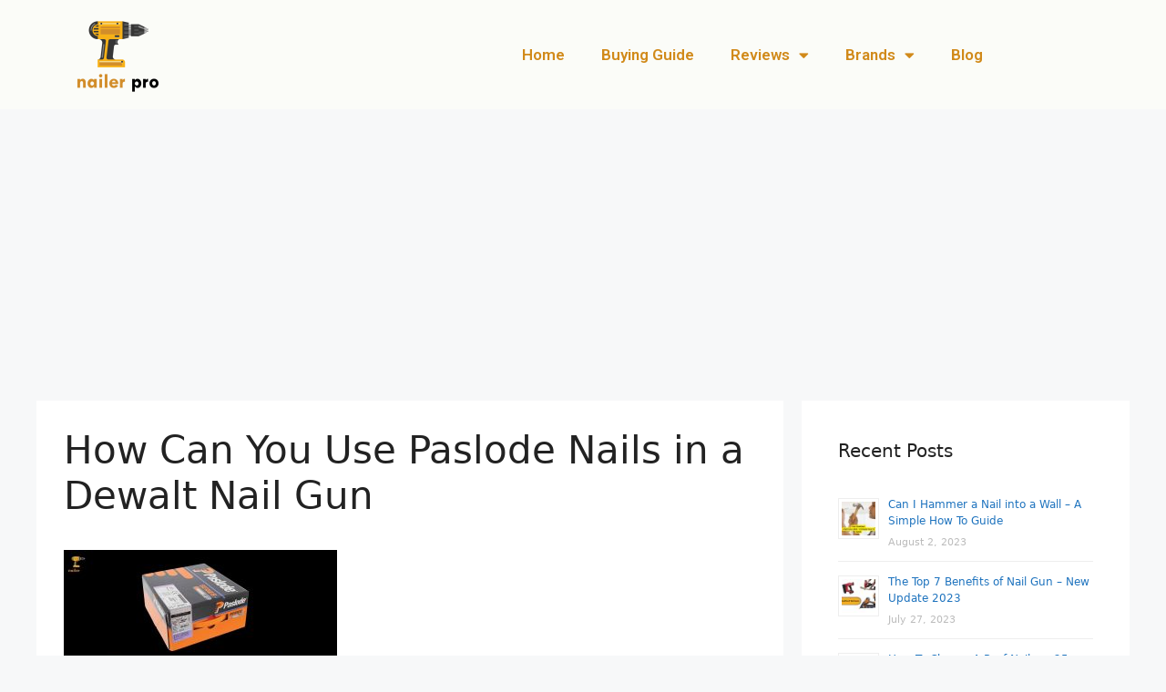

--- FILE ---
content_type: text/html; charset=UTF-8
request_url: https://www.nailerpro.com/do-paslode-nails-fit-dewalt-nail-guns/how-can-you-use-paslode-nails-in-a-dewalt-nail-gun/
body_size: 16587
content:
<!DOCTYPE html><html lang="en-US"><head><meta charset="UTF-8"><link data-optimized="2" rel="stylesheet" href="https://www.nailerpro.com/wp-content/litespeed/css/f4b9c4a1f008bdd8cb286a04fbeb8d03.css?ver=f02b9" /><style>#wpadminbar #wp-admin-bar-p404_free_top_button .ab-icon:before {
            content: "\f103";
            color:red;
            top: 2px;
        }</style><meta name='robots' content='index, follow, max-image-preview:large, max-snippet:-1, max-video-preview:-1' /><meta name="viewport" content="width=device-width, initial-scale=1"><title>How Can You Use Paslode Nails in a Dewalt Nail Gun - NAILERPRO</title><link rel="canonical" href="https://www.nailerpro.com/do-paslode-nails-fit-dewalt-nail-guns/how-can-you-use-paslode-nails-in-a-dewalt-nail-gun/" /><meta property="og:locale" content="en_US" /><meta property="og:type" content="article" /><meta property="og:title" content="How Can You Use Paslode Nails in a Dewalt Nail Gun - NAILERPRO" /><meta property="og:description" content="How Can You Use Paslode Nails in a Dewalt Nail Gun" /><meta property="og:url" content="https://www.nailerpro.com/do-paslode-nails-fit-dewalt-nail-guns/how-can-you-use-paslode-nails-in-a-dewalt-nail-gun/" /><meta property="og:site_name" content="NAILERPRO" /><meta property="og:image" content="https://www.nailerpro.com/do-paslode-nails-fit-dewalt-nail-guns/how-can-you-use-paslode-nails-in-a-dewalt-nail-gun" /><meta property="og:image:width" content="1" /><meta property="og:image:height" content="1" /><meta property="og:image:type" content="image/jpeg" /><meta name="twitter:card" content="summary_large_image" /> <script type="application/ld+json" class="yoast-schema-graph">{"@context":"https://schema.org","@graph":[{"@type":"WebPage","@id":"https://www.nailerpro.com/do-paslode-nails-fit-dewalt-nail-guns/how-can-you-use-paslode-nails-in-a-dewalt-nail-gun/","url":"https://www.nailerpro.com/do-paslode-nails-fit-dewalt-nail-guns/how-can-you-use-paslode-nails-in-a-dewalt-nail-gun/","name":"How Can You Use Paslode Nails in a Dewalt Nail Gun - NAILERPRO","isPartOf":{"@id":"https://www.nailerpro.com/#website"},"primaryImageOfPage":{"@id":"https://www.nailerpro.com/do-paslode-nails-fit-dewalt-nail-guns/how-can-you-use-paslode-nails-in-a-dewalt-nail-gun/#primaryimage"},"image":{"@id":"https://www.nailerpro.com/do-paslode-nails-fit-dewalt-nail-guns/how-can-you-use-paslode-nails-in-a-dewalt-nail-gun/#primaryimage"},"thumbnailUrl":"https://www.nailerpro.com/wp-content/uploads/2023/07/How-Can-You-Use-Paslode-Nails-in-a-Dewalt-Nail-Gun.jpg","datePublished":"2023-07-26T03:45:39+00:00","dateModified":"2023-07-26T03:45:39+00:00","breadcrumb":{"@id":"https://www.nailerpro.com/do-paslode-nails-fit-dewalt-nail-guns/how-can-you-use-paslode-nails-in-a-dewalt-nail-gun/#breadcrumb"},"inLanguage":"en-US","potentialAction":[{"@type":"ReadAction","target":["https://www.nailerpro.com/do-paslode-nails-fit-dewalt-nail-guns/how-can-you-use-paslode-nails-in-a-dewalt-nail-gun/"]}]},{"@type":"ImageObject","inLanguage":"en-US","@id":"https://www.nailerpro.com/do-paslode-nails-fit-dewalt-nail-guns/how-can-you-use-paslode-nails-in-a-dewalt-nail-gun/#primaryimage","url":"https://www.nailerpro.com/wp-content/uploads/2023/07/How-Can-You-Use-Paslode-Nails-in-a-Dewalt-Nail-Gun.jpg","contentUrl":"https://www.nailerpro.com/wp-content/uploads/2023/07/How-Can-You-Use-Paslode-Nails-in-a-Dewalt-Nail-Gun.jpg","width":1200,"height":628,"caption":"How Can You Use Paslode Nails in a Dewalt Nail Gun"},{"@type":"BreadcrumbList","@id":"https://www.nailerpro.com/do-paslode-nails-fit-dewalt-nail-guns/how-can-you-use-paslode-nails-in-a-dewalt-nail-gun/#breadcrumb","itemListElement":[{"@type":"ListItem","position":1,"name":"Do Paslode Nails Fit Dewalt Nail Guns &#8211; What You Need to Know","item":"https://www.nailerpro.com/do-paslode-nails-fit-dewalt-nail-guns/"},{"@type":"ListItem","position":2,"name":"How Can You Use Paslode Nails in a Dewalt Nail Gun"}]},{"@type":"WebSite","@id":"https://www.nailerpro.com/#website","url":"https://www.nailerpro.com/","name":"NAILERPRO","description":"The Ultimate Nailer Guide","publisher":{"@id":"https://www.nailerpro.com/#/schema/person/13775dcd1bdd86696713e564df94e226"},"potentialAction":[{"@type":"SearchAction","target":{"@type":"EntryPoint","urlTemplate":"https://www.nailerpro.com/?s={search_term_string}"},"query-input":"required name=search_term_string"}],"inLanguage":"en-US"},{"@type":["Person","Organization"],"@id":"https://www.nailerpro.com/#/schema/person/13775dcd1bdd86696713e564df94e226","name":"Nailerpro","image":{"@type":"ImageObject","inLanguage":"en-US","@id":"https://www.nailerpro.com/#/schema/person/image/","url":"https://www.nailerpro.com/wp-content/uploads/2019/10/best_framing_nailer.png","contentUrl":"https://www.nailerpro.com/wp-content/uploads/2019/10/best_framing_nailer.png","width":400,"height":396,"caption":"Nailerpro"},"logo":{"@id":"https://www.nailerpro.com/#/schema/person/image/"}}]}</script> <link rel='dns-prefetch' href='//pacificbirdstudies.com' /><link rel='dns-prefetch' href='//www.googletagmanager.com' /><link rel='dns-prefetch' href='//pagead2.googlesyndication.com' /><link rel="alternate" type="application/rss+xml" title="NAILERPRO &raquo; Feed" href="https://www.nailerpro.com/feed/" /><link rel="alternate" type="application/rss+xml" title="NAILERPRO &raquo; Comments Feed" href="https://www.nailerpro.com/comments/feed/" /><style id='classic-theme-styles-inline-css'>/*! This file is auto-generated */
.wp-block-button__link{color:#fff;background-color:#32373c;border-radius:9999px;box-shadow:none;text-decoration:none;padding:calc(.667em + 2px) calc(1.333em + 2px);font-size:1.125em}.wp-block-file__button{background:#32373c;color:#fff;text-decoration:none}</style><style id='global-styles-inline-css'>body{--wp--preset--color--black: #000000;--wp--preset--color--cyan-bluish-gray: #abb8c3;--wp--preset--color--white: #ffffff;--wp--preset--color--pale-pink: #f78da7;--wp--preset--color--vivid-red: #cf2e2e;--wp--preset--color--luminous-vivid-orange: #ff6900;--wp--preset--color--luminous-vivid-amber: #fcb900;--wp--preset--color--light-green-cyan: #7bdcb5;--wp--preset--color--vivid-green-cyan: #00d084;--wp--preset--color--pale-cyan-blue: #8ed1fc;--wp--preset--color--vivid-cyan-blue: #0693e3;--wp--preset--color--vivid-purple: #9b51e0;--wp--preset--color--contrast: var(--contrast);--wp--preset--color--contrast-2: var(--contrast-2);--wp--preset--color--contrast-3: var(--contrast-3);--wp--preset--color--base: var(--base);--wp--preset--color--base-2: var(--base-2);--wp--preset--color--base-3: var(--base-3);--wp--preset--color--accent: var(--accent);--wp--preset--gradient--vivid-cyan-blue-to-vivid-purple: linear-gradient(135deg,rgba(6,147,227,1) 0%,rgb(155,81,224) 100%);--wp--preset--gradient--light-green-cyan-to-vivid-green-cyan: linear-gradient(135deg,rgb(122,220,180) 0%,rgb(0,208,130) 100%);--wp--preset--gradient--luminous-vivid-amber-to-luminous-vivid-orange: linear-gradient(135deg,rgba(252,185,0,1) 0%,rgba(255,105,0,1) 100%);--wp--preset--gradient--luminous-vivid-orange-to-vivid-red: linear-gradient(135deg,rgba(255,105,0,1) 0%,rgb(207,46,46) 100%);--wp--preset--gradient--very-light-gray-to-cyan-bluish-gray: linear-gradient(135deg,rgb(238,238,238) 0%,rgb(169,184,195) 100%);--wp--preset--gradient--cool-to-warm-spectrum: linear-gradient(135deg,rgb(74,234,220) 0%,rgb(151,120,209) 20%,rgb(207,42,186) 40%,rgb(238,44,130) 60%,rgb(251,105,98) 80%,rgb(254,248,76) 100%);--wp--preset--gradient--blush-light-purple: linear-gradient(135deg,rgb(255,206,236) 0%,rgb(152,150,240) 100%);--wp--preset--gradient--blush-bordeaux: linear-gradient(135deg,rgb(254,205,165) 0%,rgb(254,45,45) 50%,rgb(107,0,62) 100%);--wp--preset--gradient--luminous-dusk: linear-gradient(135deg,rgb(255,203,112) 0%,rgb(199,81,192) 50%,rgb(65,88,208) 100%);--wp--preset--gradient--pale-ocean: linear-gradient(135deg,rgb(255,245,203) 0%,rgb(182,227,212) 50%,rgb(51,167,181) 100%);--wp--preset--gradient--electric-grass: linear-gradient(135deg,rgb(202,248,128) 0%,rgb(113,206,126) 100%);--wp--preset--gradient--midnight: linear-gradient(135deg,rgb(2,3,129) 0%,rgb(40,116,252) 100%);--wp--preset--font-size--small: 13px;--wp--preset--font-size--medium: 20px;--wp--preset--font-size--large: 36px;--wp--preset--font-size--x-large: 42px;--wp--preset--spacing--20: 0.44rem;--wp--preset--spacing--30: 0.67rem;--wp--preset--spacing--40: 1rem;--wp--preset--spacing--50: 1.5rem;--wp--preset--spacing--60: 2.25rem;--wp--preset--spacing--70: 3.38rem;--wp--preset--spacing--80: 5.06rem;--wp--preset--shadow--natural: 6px 6px 9px rgba(0, 0, 0, 0.2);--wp--preset--shadow--deep: 12px 12px 50px rgba(0, 0, 0, 0.4);--wp--preset--shadow--sharp: 6px 6px 0px rgba(0, 0, 0, 0.2);--wp--preset--shadow--outlined: 6px 6px 0px -3px rgba(255, 255, 255, 1), 6px 6px rgba(0, 0, 0, 1);--wp--preset--shadow--crisp: 6px 6px 0px rgba(0, 0, 0, 1);}:where(.is-layout-flex){gap: 0.5em;}:where(.is-layout-grid){gap: 0.5em;}body .is-layout-flow > .alignleft{float: left;margin-inline-start: 0;margin-inline-end: 2em;}body .is-layout-flow > .alignright{float: right;margin-inline-start: 2em;margin-inline-end: 0;}body .is-layout-flow > .aligncenter{margin-left: auto !important;margin-right: auto !important;}body .is-layout-constrained > .alignleft{float: left;margin-inline-start: 0;margin-inline-end: 2em;}body .is-layout-constrained > .alignright{float: right;margin-inline-start: 2em;margin-inline-end: 0;}body .is-layout-constrained > .aligncenter{margin-left: auto !important;margin-right: auto !important;}body .is-layout-constrained > :where(:not(.alignleft):not(.alignright):not(.alignfull)){max-width: var(--wp--style--global--content-size);margin-left: auto !important;margin-right: auto !important;}body .is-layout-constrained > .alignwide{max-width: var(--wp--style--global--wide-size);}body .is-layout-flex{display: flex;}body .is-layout-flex{flex-wrap: wrap;align-items: center;}body .is-layout-flex > *{margin: 0;}body .is-layout-grid{display: grid;}body .is-layout-grid > *{margin: 0;}:where(.wp-block-columns.is-layout-flex){gap: 2em;}:where(.wp-block-columns.is-layout-grid){gap: 2em;}:where(.wp-block-post-template.is-layout-flex){gap: 1.25em;}:where(.wp-block-post-template.is-layout-grid){gap: 1.25em;}.has-black-color{color: var(--wp--preset--color--black) !important;}.has-cyan-bluish-gray-color{color: var(--wp--preset--color--cyan-bluish-gray) !important;}.has-white-color{color: var(--wp--preset--color--white) !important;}.has-pale-pink-color{color: var(--wp--preset--color--pale-pink) !important;}.has-vivid-red-color{color: var(--wp--preset--color--vivid-red) !important;}.has-luminous-vivid-orange-color{color: var(--wp--preset--color--luminous-vivid-orange) !important;}.has-luminous-vivid-amber-color{color: var(--wp--preset--color--luminous-vivid-amber) !important;}.has-light-green-cyan-color{color: var(--wp--preset--color--light-green-cyan) !important;}.has-vivid-green-cyan-color{color: var(--wp--preset--color--vivid-green-cyan) !important;}.has-pale-cyan-blue-color{color: var(--wp--preset--color--pale-cyan-blue) !important;}.has-vivid-cyan-blue-color{color: var(--wp--preset--color--vivid-cyan-blue) !important;}.has-vivid-purple-color{color: var(--wp--preset--color--vivid-purple) !important;}.has-black-background-color{background-color: var(--wp--preset--color--black) !important;}.has-cyan-bluish-gray-background-color{background-color: var(--wp--preset--color--cyan-bluish-gray) !important;}.has-white-background-color{background-color: var(--wp--preset--color--white) !important;}.has-pale-pink-background-color{background-color: var(--wp--preset--color--pale-pink) !important;}.has-vivid-red-background-color{background-color: var(--wp--preset--color--vivid-red) !important;}.has-luminous-vivid-orange-background-color{background-color: var(--wp--preset--color--luminous-vivid-orange) !important;}.has-luminous-vivid-amber-background-color{background-color: var(--wp--preset--color--luminous-vivid-amber) !important;}.has-light-green-cyan-background-color{background-color: var(--wp--preset--color--light-green-cyan) !important;}.has-vivid-green-cyan-background-color{background-color: var(--wp--preset--color--vivid-green-cyan) !important;}.has-pale-cyan-blue-background-color{background-color: var(--wp--preset--color--pale-cyan-blue) !important;}.has-vivid-cyan-blue-background-color{background-color: var(--wp--preset--color--vivid-cyan-blue) !important;}.has-vivid-purple-background-color{background-color: var(--wp--preset--color--vivid-purple) !important;}.has-black-border-color{border-color: var(--wp--preset--color--black) !important;}.has-cyan-bluish-gray-border-color{border-color: var(--wp--preset--color--cyan-bluish-gray) !important;}.has-white-border-color{border-color: var(--wp--preset--color--white) !important;}.has-pale-pink-border-color{border-color: var(--wp--preset--color--pale-pink) !important;}.has-vivid-red-border-color{border-color: var(--wp--preset--color--vivid-red) !important;}.has-luminous-vivid-orange-border-color{border-color: var(--wp--preset--color--luminous-vivid-orange) !important;}.has-luminous-vivid-amber-border-color{border-color: var(--wp--preset--color--luminous-vivid-amber) !important;}.has-light-green-cyan-border-color{border-color: var(--wp--preset--color--light-green-cyan) !important;}.has-vivid-green-cyan-border-color{border-color: var(--wp--preset--color--vivid-green-cyan) !important;}.has-pale-cyan-blue-border-color{border-color: var(--wp--preset--color--pale-cyan-blue) !important;}.has-vivid-cyan-blue-border-color{border-color: var(--wp--preset--color--vivid-cyan-blue) !important;}.has-vivid-purple-border-color{border-color: var(--wp--preset--color--vivid-purple) !important;}.has-vivid-cyan-blue-to-vivid-purple-gradient-background{background: var(--wp--preset--gradient--vivid-cyan-blue-to-vivid-purple) !important;}.has-light-green-cyan-to-vivid-green-cyan-gradient-background{background: var(--wp--preset--gradient--light-green-cyan-to-vivid-green-cyan) !important;}.has-luminous-vivid-amber-to-luminous-vivid-orange-gradient-background{background: var(--wp--preset--gradient--luminous-vivid-amber-to-luminous-vivid-orange) !important;}.has-luminous-vivid-orange-to-vivid-red-gradient-background{background: var(--wp--preset--gradient--luminous-vivid-orange-to-vivid-red) !important;}.has-very-light-gray-to-cyan-bluish-gray-gradient-background{background: var(--wp--preset--gradient--very-light-gray-to-cyan-bluish-gray) !important;}.has-cool-to-warm-spectrum-gradient-background{background: var(--wp--preset--gradient--cool-to-warm-spectrum) !important;}.has-blush-light-purple-gradient-background{background: var(--wp--preset--gradient--blush-light-purple) !important;}.has-blush-bordeaux-gradient-background{background: var(--wp--preset--gradient--blush-bordeaux) !important;}.has-luminous-dusk-gradient-background{background: var(--wp--preset--gradient--luminous-dusk) !important;}.has-pale-ocean-gradient-background{background: var(--wp--preset--gradient--pale-ocean) !important;}.has-electric-grass-gradient-background{background: var(--wp--preset--gradient--electric-grass) !important;}.has-midnight-gradient-background{background: var(--wp--preset--gradient--midnight) !important;}.has-small-font-size{font-size: var(--wp--preset--font-size--small) !important;}.has-medium-font-size{font-size: var(--wp--preset--font-size--medium) !important;}.has-large-font-size{font-size: var(--wp--preset--font-size--large) !important;}.has-x-large-font-size{font-size: var(--wp--preset--font-size--x-large) !important;}
.wp-block-navigation a:where(:not(.wp-element-button)){color: inherit;}
:where(.wp-block-post-template.is-layout-flex){gap: 1.25em;}:where(.wp-block-post-template.is-layout-grid){gap: 1.25em;}
:where(.wp-block-columns.is-layout-flex){gap: 2em;}:where(.wp-block-columns.is-layout-grid){gap: 2em;}
.wp-block-pullquote{font-size: 1.5em;line-height: 1.6;}</style><style id='generate-style-inline-css'>body{background-color:#f7f8f9;color:#222222;}a{color:#1e73be;}a:hover, a:focus, a:active{color:#000000;}.wp-block-group__inner-container{max-width:1200px;margin-left:auto;margin-right:auto;}.site-header .header-image{width:120px;}:root{--contrast:#222222;--contrast-2:#575760;--contrast-3:#b2b2be;--base:#f0f0f0;--base-2:#f7f8f9;--base-3:#ffffff;--accent:#1e73be;}:root .has-contrast-color{color:var(--contrast);}:root .has-contrast-background-color{background-color:var(--contrast);}:root .has-contrast-2-color{color:var(--contrast-2);}:root .has-contrast-2-background-color{background-color:var(--contrast-2);}:root .has-contrast-3-color{color:var(--contrast-3);}:root .has-contrast-3-background-color{background-color:var(--contrast-3);}:root .has-base-color{color:var(--base);}:root .has-base-background-color{background-color:var(--base);}:root .has-base-2-color{color:var(--base-2);}:root .has-base-2-background-color{background-color:var(--base-2);}:root .has-base-3-color{color:var(--base-3);}:root .has-base-3-background-color{background-color:var(--base-3);}:root .has-accent-color{color:var(--accent);}:root .has-accent-background-color{background-color:var(--accent);}body, button, input, select, textarea{font-family:-apple-system, system-ui, BlinkMacSystemFont, "Segoe UI", Helvetica, Arial, sans-serif, "Apple Color Emoji", "Segoe UI Emoji", "Segoe UI Symbol";}body{line-height:1.5;}.entry-content > [class*="wp-block-"]:not(:last-child):not(.wp-block-heading){margin-bottom:1.5em;}.main-navigation .main-nav ul ul li a{font-size:14px;}.sidebar .widget, .footer-widgets .widget{font-size:17px;}@media (max-width:768px){h1{font-size:31px;}h2{font-size:27px;}h3{font-size:24px;}h4{font-size:22px;}h5{font-size:19px;}}.top-bar{background-color:#636363;color:#ffffff;}.top-bar a{color:#ffffff;}.top-bar a:hover{color:#303030;}.site-header{background-color:#ffffff;}.main-title a,.main-title a:hover{color:#222222;}.site-description{color:#757575;}.mobile-menu-control-wrapper .menu-toggle,.mobile-menu-control-wrapper .menu-toggle:hover,.mobile-menu-control-wrapper .menu-toggle:focus,.has-inline-mobile-toggle #site-navigation.toggled{background-color:rgba(0, 0, 0, 0.02);}.main-navigation,.main-navigation ul ul{background-color:#ffffff;}.main-navigation .main-nav ul li a, .main-navigation .menu-toggle, .main-navigation .menu-bar-items{color:#515151;}.main-navigation .main-nav ul li:not([class*="current-menu-"]):hover > a, .main-navigation .main-nav ul li:not([class*="current-menu-"]):focus > a, .main-navigation .main-nav ul li.sfHover:not([class*="current-menu-"]) > a, .main-navigation .menu-bar-item:hover > a, .main-navigation .menu-bar-item.sfHover > a{color:#7a8896;background-color:#ffffff;}button.menu-toggle:hover,button.menu-toggle:focus{color:#515151;}.main-navigation .main-nav ul li[class*="current-menu-"] > a{color:#7a8896;background-color:#ffffff;}.navigation-search input[type="search"],.navigation-search input[type="search"]:active, .navigation-search input[type="search"]:focus, .main-navigation .main-nav ul li.search-item.active > a, .main-navigation .menu-bar-items .search-item.active > a{color:#7a8896;background-color:#ffffff;}.main-navigation ul ul{background-color:#eaeaea;}.main-navigation .main-nav ul ul li a{color:#515151;}.main-navigation .main-nav ul ul li:not([class*="current-menu-"]):hover > a,.main-navigation .main-nav ul ul li:not([class*="current-menu-"]):focus > a, .main-navigation .main-nav ul ul li.sfHover:not([class*="current-menu-"]) > a{color:#7a8896;background-color:#eaeaea;}.main-navigation .main-nav ul ul li[class*="current-menu-"] > a{color:#7a8896;background-color:#eaeaea;}.separate-containers .inside-article, .separate-containers .comments-area, .separate-containers .page-header, .one-container .container, .separate-containers .paging-navigation, .inside-page-header{background-color:#ffffff;}.entry-title a{color:#222222;}.entry-title a:hover{color:#55555e;}.entry-meta{color:#595959;}.sidebar .widget{background-color:#ffffff;}.footer-widgets{background-color:#ffffff;}.footer-widgets .widget-title{color:#000000;}.site-info{color:#ffffff;background-color:#55555e;}.site-info a{color:#ffffff;}.site-info a:hover{color:#d3d3d3;}.footer-bar .widget_nav_menu .current-menu-item a{color:#d3d3d3;}input[type="text"],input[type="email"],input[type="url"],input[type="password"],input[type="search"],input[type="tel"],input[type="number"],textarea,select{color:#666666;background-color:#fafafa;border-color:#cccccc;}input[type="text"]:focus,input[type="email"]:focus,input[type="url"]:focus,input[type="password"]:focus,input[type="search"]:focus,input[type="tel"]:focus,input[type="number"]:focus,textarea:focus,select:focus{color:#666666;background-color:#ffffff;border-color:#bfbfbf;}button,html input[type="button"],input[type="reset"],input[type="submit"],a.button,a.wp-block-button__link:not(.has-background){color:#ffffff;background-color:#55555e;}button:hover,html input[type="button"]:hover,input[type="reset"]:hover,input[type="submit"]:hover,a.button:hover,button:focus,html input[type="button"]:focus,input[type="reset"]:focus,input[type="submit"]:focus,a.button:focus,a.wp-block-button__link:not(.has-background):active,a.wp-block-button__link:not(.has-background):focus,a.wp-block-button__link:not(.has-background):hover{color:#ffffff;background-color:#3f4047;}a.generate-back-to-top{background-color:rgba( 0,0,0,0.4 );color:#ffffff;}a.generate-back-to-top:hover,a.generate-back-to-top:focus{background-color:rgba( 0,0,0,0.6 );color:#ffffff;}:root{--gp-search-modal-bg-color:var(--base-3);--gp-search-modal-text-color:var(--contrast);--gp-search-modal-overlay-bg-color:rgba(0,0,0,0.2);}@media (max-width:768px){.main-navigation .menu-bar-item:hover > a, .main-navigation .menu-bar-item.sfHover > a{background:none;color:#515151;}}.nav-below-header .main-navigation .inside-navigation.grid-container, .nav-above-header .main-navigation .inside-navigation.grid-container{padding:0px 20px 0px 20px;}.separate-containers .inside-article, .separate-containers .comments-area, .separate-containers .page-header, .separate-containers .paging-navigation, .one-container .site-content, .inside-page-header{padding:30px;}.site-main .wp-block-group__inner-container{padding:30px;}.separate-containers .paging-navigation{padding-top:20px;padding-bottom:20px;}.entry-content .alignwide, body:not(.no-sidebar) .entry-content .alignfull{margin-left:-30px;width:calc(100% + 60px);max-width:calc(100% + 60px);}.one-container.right-sidebar .site-main,.one-container.both-right .site-main{margin-right:30px;}.one-container.left-sidebar .site-main,.one-container.both-left .site-main{margin-left:30px;}.one-container.both-sidebars .site-main{margin:0px 30px 0px 30px;}.one-container.archive .post:not(:last-child):not(.is-loop-template-item), .one-container.blog .post:not(:last-child):not(.is-loop-template-item){padding-bottom:30px;}.rtl .menu-item-has-children .dropdown-menu-toggle{padding-left:20px;}.rtl .main-navigation .main-nav ul li.menu-item-has-children > a{padding-right:20px;}@media (max-width:768px){.separate-containers .inside-article, .separate-containers .comments-area, .separate-containers .page-header, .separate-containers .paging-navigation, .one-container .site-content, .inside-page-header{padding:30px;}.site-main .wp-block-group__inner-container{padding:30px;}.inside-top-bar{padding-right:30px;padding-left:30px;}.inside-header{padding-right:30px;padding-left:30px;}.widget-area .widget{padding-top:30px;padding-right:30px;padding-bottom:30px;padding-left:30px;}.footer-widgets-container{padding-top:30px;padding-right:30px;padding-bottom:30px;padding-left:30px;}.inside-site-info{padding-right:30px;padding-left:30px;}.entry-content .alignwide, body:not(.no-sidebar) .entry-content .alignfull{margin-left:-30px;width:calc(100% + 60px);max-width:calc(100% + 60px);}.one-container .site-main .paging-navigation{margin-bottom:20px;}}/* End cached CSS */.is-right-sidebar{width:30%;}.is-left-sidebar{width:30%;}.site-content .content-area{width:70%;}@media (max-width:768px){.main-navigation .menu-toggle,.sidebar-nav-mobile:not(#sticky-placeholder){display:block;}.main-navigation ul,.gen-sidebar-nav,.main-navigation:not(.slideout-navigation):not(.toggled) .main-nav > ul,.has-inline-mobile-toggle #site-navigation .inside-navigation > *:not(.navigation-search):not(.main-nav){display:none;}.nav-align-right .inside-navigation,.nav-align-center .inside-navigation{justify-content:space-between;}.has-inline-mobile-toggle .mobile-menu-control-wrapper{display:flex;flex-wrap:wrap;}.has-inline-mobile-toggle .inside-header{flex-direction:row;text-align:left;flex-wrap:wrap;}.has-inline-mobile-toggle .header-widget,.has-inline-mobile-toggle #site-navigation{flex-basis:100%;}.nav-float-left .has-inline-mobile-toggle #site-navigation{order:10;}}
.elementor-template-full-width .site-content{display:block;}
.dynamic-author-image-rounded{border-radius:100%;}.dynamic-featured-image, .dynamic-author-image{vertical-align:middle;}.one-container.blog .dynamic-content-template:not(:last-child), .one-container.archive .dynamic-content-template:not(:last-child){padding-bottom:0px;}.dynamic-entry-excerpt > p:last-child{margin-bottom:0px;}</style><link rel='stylesheet' id='google-fonts-1-css' href='https://fonts.googleapis.com/css?family=Roboto%3A100%2C100italic%2C200%2C200italic%2C300%2C300italic%2C400%2C400italic%2C500%2C500italic%2C600%2C600italic%2C700%2C700italic%2C800%2C800italic%2C900%2C900italic%7CRoboto+Slab%3A100%2C100italic%2C200%2C200italic%2C300%2C300italic%2C400%2C400italic%2C500%2C500italic%2C600%2C600italic%2C700%2C700italic%2C800%2C800italic%2C900%2C900italic&#038;display=swap&#038;ver=6.4.5' media='all' /><link rel="preconnect" href="https://fonts.gstatic.com/" crossorigin><script src="https://www.nailerpro.com/wp-includes/js/jquery/jquery.min.js" id="jquery-core-js"></script> <script data-optimized="1" src="https://www.nailerpro.com/wp-content/litespeed/js/b6a4a226b0bbce3b544f11f2bd413888.js?ver=13888" id="jquery-migrate-js"></script> <script data-optimized="1" src="https://www.nailerpro.com/wp-content/litespeed/js/b3b35b78c75cf72585f94fbee4272bba.js?ver=72bba" id="amalinkspro-tables-js"></script> <script id="amalinkspro-js-extra">var objectL10n = {"reviews":"View Ratings and Reviews"};
var ALPvars = {"page_id":"3601","IsAdminSide":"0","AlpNoAPI":"noapi","EventTrackingEnabled":"0"};</script> <script data-optimized="1" src="https://www.nailerpro.com/wp-content/litespeed/js/b1c1e1862539f1af60dbdb4ed4bc65e2.js?ver=c65e2" id="amalinkspro-js"></script>  <script src="https://www.googletagmanager.com/gtag/js?id=G-ET1SGHXY15" id="google_gtagjs-js" async></script> <script id="google_gtagjs-js-after">window.dataLayer = window.dataLayer || [];function gtag(){dataLayer.push(arguments);}
gtag("set","linker",{"domains":["www.nailerpro.com"]});
gtag("js", new Date());
gtag("set", "developer_id.dZTNiMT", true);
gtag("config", "G-ET1SGHXY15");</script> <link rel="https://api.w.org/" href="https://www.nailerpro.com/wp-json/" /><link rel="alternate" type="application/json" href="https://www.nailerpro.com/wp-json/wp/v2/media/3601" /><link rel="EditURI" type="application/rsd+xml" title="RSD" href="https://www.nailerpro.com/xmlrpc.php?rsd" /><meta name="generator" content="WordPress 6.4.5" /><link rel='shortlink' href='https://www.nailerpro.com/?p=3601' /><link rel="alternate" type="application/json+oembed" href="https://www.nailerpro.com/wp-json/oembed/1.0/embed?url=https%3A%2F%2Fwww.nailerpro.com%2Fdo-paslode-nails-fit-dewalt-nail-guns%2Fhow-can-you-use-paslode-nails-in-a-dewalt-nail-gun%2F%23main" /><link rel="alternate" type="text/xml+oembed" href="https://www.nailerpro.com/wp-json/oembed/1.0/embed?url=https%3A%2F%2Fwww.nailerpro.com%2Fdo-paslode-nails-fit-dewalt-nail-guns%2Fhow-can-you-use-paslode-nails-in-a-dewalt-nail-gun%2F%23main&#038;format=xml" /><style type="text/css">.aawp .aawp-tb__row--highlight{background-color:#256aaf;}.aawp .aawp-tb__row--highlight{color:#fff;}.aawp .aawp-tb__row--highlight a{color:#fff;}</style><style type="text/css" class="amalinkspro-table-css"></style><script type="text/javascript">var ajaxurl = "https://www.nailerpro.com/wp-admin/admin-ajax.php";</script><script>var amalinkspro_plugin_url = "https://www.nailerpro.com/wp-content/plugins";</script><meta name="generator" content="Site Kit by Google 1.134.0" /> <script async src="https://www.googletagmanager.com/gtag/js?id=UA-148213224-1"></script> <script>window.dataLayer = window.dataLayer || [];
  function gtag(){dataLayer.push(arguments);}
  gtag('js', new Date());

  gtag('config', 'UA-148213224-1');</script><script type="text/javascript">(function(url){
	if(/(?:Chrome\/26\.0\.1410\.63 Safari\/537\.31|WordfenceTestMonBot)/.test(navigator.userAgent)){ return; }
	var addEvent = function(evt, handler) {
		if (window.addEventListener) {
			document.addEventListener(evt, handler, false);
		} else if (window.attachEvent) {
			document.attachEvent('on' + evt, handler);
		}
	};
	var removeEvent = function(evt, handler) {
		if (window.removeEventListener) {
			document.removeEventListener(evt, handler, false);
		} else if (window.detachEvent) {
			document.detachEvent('on' + evt, handler);
		}
	};
	var evts = 'contextmenu dblclick drag dragend dragenter dragleave dragover dragstart drop keydown keypress keyup mousedown mousemove mouseout mouseover mouseup mousewheel scroll'.split(' ');
	var logHuman = function() {
		if (window.wfLogHumanRan) { return; }
		window.wfLogHumanRan = true;
		var wfscr = document.createElement('script');
		wfscr.type = 'text/javascript';
		wfscr.async = true;
		wfscr.src = url + '&r=' + Math.random();
		(document.getElementsByTagName('head')[0]||document.getElementsByTagName('body')[0]).appendChild(wfscr);
		for (var i = 0; i < evts.length; i++) {
			removeEvent(evts[i], logHuman);
		}
	};
	for (var i = 0; i < evts.length; i++) {
		addEvent(evts[i], logHuman);
	}
})('//www.nailerpro.com/?wordfence_lh=1&hid=B8CE09695CF60F5CE7E91E4058340492');</script> <meta name="google-adsense-platform-account" content="ca-host-pub-2644536267352236"><meta name="google-adsense-platform-domain" content="sitekit.withgoogle.com"><meta name="generator" content="Elementor 3.14.1; features: e_dom_optimization, e_optimized_assets_loading, e_optimized_css_loading, a11y_improvements, additional_custom_breakpoints; settings: css_print_method-external, google_font-enabled, font_display-swap"> <script async src="https://pagead2.googlesyndication.com/pagead/js/adsbygoogle.js?client=ca-pub-6636338663246799&amp;host=ca-host-pub-2644536267352236" crossorigin="anonymous"></script> <link rel="icon" href="https://www.nailerpro.com/wp-content/uploads/2023/07/cropped-nailerpro-favcon-32x32.png" sizes="32x32" /><link rel="icon" href="https://www.nailerpro.com/wp-content/uploads/2023/07/cropped-nailerpro-favcon-192x192.png" sizes="192x192" /><link rel="apple-touch-icon" href="https://www.nailerpro.com/wp-content/uploads/2023/07/cropped-nailerpro-favcon-180x180.png" /><meta name="msapplication-TileImage" content="https://www.nailerpro.com/wp-content/uploads/2023/07/cropped-nailerpro-favcon-270x270.png" /></head><body data-rsssl=1 class="attachment attachment-template-default single single-attachment postid-3601 attachmentid-3601 attachment-jpeg wp-embed-responsive aawp-custom post-image-above-header post-image-aligned-center right-sidebar nav-float-right separate-containers header-aligned-left dropdown-hover elementor-default elementor-kit-3397" itemtype="https://schema.org/Blog" itemscope>
<a class="screen-reader-text skip-link" href="#content" title="Skip to content">Skip to content</a><div data-elementor-type="header" data-elementor-id="3517" class="elementor elementor-3517 elementor-location-header"><section class="elementor-section elementor-top-section elementor-element elementor-element-2064a9b elementor-section-height-min-height elementor-section-boxed elementor-section-height-default elementor-section-items-middle" data-id="2064a9b" data-element_type="section"><div class="elementor-background-overlay"></div><div class="elementor-container elementor-column-gap-default"><div class="elementor-column elementor-col-50 elementor-top-column elementor-element elementor-element-84f5cf2" data-id="84f5cf2" data-element_type="column"><div class="elementor-widget-wrap elementor-element-populated"><div class="elementor-element elementor-element-286c597 elementor-widget__width-initial elementor-widget elementor-widget-image" data-id="286c597" data-element_type="widget" data-widget_type="image.default"><div class="elementor-widget-container"><style>/*! elementor - v3.14.0 - 26-06-2023 */
.elementor-widget-image{text-align:center}.elementor-widget-image a{display:inline-block}.elementor-widget-image a img[src$=".svg"]{width:48px}.elementor-widget-image img{vertical-align:middle;display:inline-block}</style><a href="https://www.nailerpro.com/">
<img data-lazyloaded="1" src="[data-uri]" data-src="https://www.nailerpro.com/wp-content/uploads/elementor/thumbs/nailer-pro-logo-q9j7veugtns6256asrmxzub8o6d2sghct8v6ojlp0o.png" title="nailer-pro-logo" alt="nailer pro logo" loading="lazy" /><noscript><img src="https://www.nailerpro.com/wp-content/uploads/elementor/thumbs/nailer-pro-logo-q9j7veugtns6256asrmxzub8o6d2sghct8v6ojlp0o.png" title="nailer-pro-logo" alt="nailer pro logo" loading="lazy" /></noscript>								</a></div></div></div></div><div class="elementor-column elementor-col-50 elementor-top-column elementor-element elementor-element-79f4930" data-id="79f4930" data-element_type="column"><div class="elementor-widget-wrap elementor-element-populated"><div class="elementor-element elementor-element-367b6c2 elementor-nav-menu__align-center elementor-nav-menu--dropdown-tablet elementor-nav-menu__text-align-aside elementor-nav-menu--toggle elementor-nav-menu--burger elementor-widget elementor-widget-nav-menu" data-id="367b6c2" data-element_type="widget" data-settings="{&quot;layout&quot;:&quot;horizontal&quot;,&quot;submenu_icon&quot;:{&quot;value&quot;:&quot;&lt;i class=\&quot;fas fa-caret-down\&quot;&gt;&lt;\/i&gt;&quot;,&quot;library&quot;:&quot;fa-solid&quot;},&quot;toggle&quot;:&quot;burger&quot;}" data-widget_type="nav-menu.default"><div class="elementor-widget-container"><nav class="elementor-nav-menu--main elementor-nav-menu__container elementor-nav-menu--layout-horizontal e--pointer-none"><ul id="menu-1-367b6c2" class="elementor-nav-menu"><li class="menu-item menu-item-type-post_type menu-item-object-page menu-item-home menu-item-1910"><a href="https://www.nailerpro.com/" class="elementor-item">Home</a></li><li class="menu-item menu-item-type-taxonomy menu-item-object-category menu-item-37"><a href="https://www.nailerpro.com/buying-guide/" class="elementor-item">Buying Guide</a></li><li class="menu-item menu-item-type-taxonomy menu-item-object-category menu-item-has-children menu-item-48"><a href="https://www.nailerpro.com/framing-nailer-reviews/" class="elementor-item">Reviews</a><ul class="sub-menu elementor-nav-menu--dropdown"><li class="menu-item menu-item-type-taxonomy menu-item-object-category menu-item-41"><a href="https://www.nailerpro.com/framing-nailers/" class="elementor-sub-item">Framing Nailers</a></li><li class="menu-item menu-item-type-taxonomy menu-item-object-category menu-item-40"><a href="https://www.nailerpro.com/finish-nailer/" class="elementor-sub-item">Finish Nailer</a></li><li class="menu-item menu-item-type-taxonomy menu-item-object-category menu-item-35"><a href="https://www.nailerpro.com/brad-nailers/" class="elementor-sub-item">Brad Nailers</a></li><li class="menu-item menu-item-type-taxonomy menu-item-object-category menu-item-38"><a href="https://www.nailerpro.com/combo/" class="elementor-sub-item">Combo</a></li></ul></li><li class="menu-item menu-item-type-taxonomy menu-item-object-category menu-item-has-children menu-item-36"><a href="https://www.nailerpro.com/framing-nailer-brands/" class="elementor-item">Brands</a><ul class="sub-menu elementor-nav-menu--dropdown"><li class="menu-item menu-item-type-taxonomy menu-item-object-category menu-item-34"><a href="https://www.nailerpro.com/bostitch/" class="elementor-sub-item">Bostitch</a></li><li class="menu-item menu-item-type-taxonomy menu-item-object-category menu-item-33"><a href="https://www.nailerpro.com/bosch/" class="elementor-sub-item">Bosch</a></li><li class="menu-item menu-item-type-taxonomy menu-item-object-category menu-item-39"><a href="https://www.nailerpro.com/dewalt/" class="elementor-sub-item">Dewalt</a></li><li class="menu-item menu-item-type-taxonomy menu-item-object-category menu-item-42"><a href="https://www.nailerpro.com/freeman/" class="elementor-sub-item">Freeman</a></li><li class="menu-item menu-item-type-taxonomy menu-item-object-category menu-item-43"><a href="https://www.nailerpro.com/hitachi/" class="elementor-sub-item">Hitachi</a></li><li class="menu-item menu-item-type-taxonomy menu-item-object-category menu-item-44"><a href="https://www.nailerpro.com/makita/" class="elementor-sub-item">Makita</a></li><li class="menu-item menu-item-type-taxonomy menu-item-object-category menu-item-45"><a href="https://www.nailerpro.com/numax/" class="elementor-sub-item">Numax</a></li><li class="menu-item menu-item-type-taxonomy menu-item-object-category menu-item-47"><a href="https://www.nailerpro.com/porter-cable/" class="elementor-sub-item">Porter-Cable</a></li><li class="menu-item menu-item-type-taxonomy menu-item-object-category menu-item-46"><a href="https://www.nailerpro.com/paslode/" class="elementor-sub-item">Paslode</a></li></ul></li><li class="menu-item menu-item-type-taxonomy menu-item-object-category menu-item-2181"><a href="https://www.nailerpro.com/blog/" class="elementor-item">Blog</a></li></ul></nav><div class="elementor-menu-toggle" role="button" tabindex="0" aria-label="Menu Toggle" aria-expanded="false">
<i aria-hidden="true" role="presentation" class="elementor-menu-toggle__icon--open eicon-menu-bar"></i><i aria-hidden="true" role="presentation" class="elementor-menu-toggle__icon--close eicon-close"></i>			<span class="elementor-screen-only">Menu</span></div><nav class="elementor-nav-menu--dropdown elementor-nav-menu__container" aria-hidden="true"><ul id="menu-2-367b6c2" class="elementor-nav-menu"><li class="menu-item menu-item-type-post_type menu-item-object-page menu-item-home menu-item-1910"><a href="https://www.nailerpro.com/" class="elementor-item" tabindex="-1">Home</a></li><li class="menu-item menu-item-type-taxonomy menu-item-object-category menu-item-37"><a href="https://www.nailerpro.com/buying-guide/" class="elementor-item" tabindex="-1">Buying Guide</a></li><li class="menu-item menu-item-type-taxonomy menu-item-object-category menu-item-has-children menu-item-48"><a href="https://www.nailerpro.com/framing-nailer-reviews/" class="elementor-item" tabindex="-1">Reviews</a><ul class="sub-menu elementor-nav-menu--dropdown"><li class="menu-item menu-item-type-taxonomy menu-item-object-category menu-item-41"><a href="https://www.nailerpro.com/framing-nailers/" class="elementor-sub-item" tabindex="-1">Framing Nailers</a></li><li class="menu-item menu-item-type-taxonomy menu-item-object-category menu-item-40"><a href="https://www.nailerpro.com/finish-nailer/" class="elementor-sub-item" tabindex="-1">Finish Nailer</a></li><li class="menu-item menu-item-type-taxonomy menu-item-object-category menu-item-35"><a href="https://www.nailerpro.com/brad-nailers/" class="elementor-sub-item" tabindex="-1">Brad Nailers</a></li><li class="menu-item menu-item-type-taxonomy menu-item-object-category menu-item-38"><a href="https://www.nailerpro.com/combo/" class="elementor-sub-item" tabindex="-1">Combo</a></li></ul></li><li class="menu-item menu-item-type-taxonomy menu-item-object-category menu-item-has-children menu-item-36"><a href="https://www.nailerpro.com/framing-nailer-brands/" class="elementor-item" tabindex="-1">Brands</a><ul class="sub-menu elementor-nav-menu--dropdown"><li class="menu-item menu-item-type-taxonomy menu-item-object-category menu-item-34"><a href="https://www.nailerpro.com/bostitch/" class="elementor-sub-item" tabindex="-1">Bostitch</a></li><li class="menu-item menu-item-type-taxonomy menu-item-object-category menu-item-33"><a href="https://www.nailerpro.com/bosch/" class="elementor-sub-item" tabindex="-1">Bosch</a></li><li class="menu-item menu-item-type-taxonomy menu-item-object-category menu-item-39"><a href="https://www.nailerpro.com/dewalt/" class="elementor-sub-item" tabindex="-1">Dewalt</a></li><li class="menu-item menu-item-type-taxonomy menu-item-object-category menu-item-42"><a href="https://www.nailerpro.com/freeman/" class="elementor-sub-item" tabindex="-1">Freeman</a></li><li class="menu-item menu-item-type-taxonomy menu-item-object-category menu-item-43"><a href="https://www.nailerpro.com/hitachi/" class="elementor-sub-item" tabindex="-1">Hitachi</a></li><li class="menu-item menu-item-type-taxonomy menu-item-object-category menu-item-44"><a href="https://www.nailerpro.com/makita/" class="elementor-sub-item" tabindex="-1">Makita</a></li><li class="menu-item menu-item-type-taxonomy menu-item-object-category menu-item-45"><a href="https://www.nailerpro.com/numax/" class="elementor-sub-item" tabindex="-1">Numax</a></li><li class="menu-item menu-item-type-taxonomy menu-item-object-category menu-item-47"><a href="https://www.nailerpro.com/porter-cable/" class="elementor-sub-item" tabindex="-1">Porter-Cable</a></li><li class="menu-item menu-item-type-taxonomy menu-item-object-category menu-item-46"><a href="https://www.nailerpro.com/paslode/" class="elementor-sub-item" tabindex="-1">Paslode</a></li></ul></li><li class="menu-item menu-item-type-taxonomy menu-item-object-category menu-item-2181"><a href="https://www.nailerpro.com/blog/" class="elementor-item" tabindex="-1">Blog</a></li></ul></nav></div></div></div></div></div></section></div><div class="site grid-container container hfeed" id="page"><div class="site-content" id="content"><div class="content-area" id="primary"><main class="site-main" id="main"><article id="post-3601" class="post-3601 attachment type-attachment status-inherit hentry" itemtype="https://schema.org/CreativeWork" itemscope><div class="inside-article"><header class="entry-header"><h1 class="entry-title" itemprop="headline">How Can You Use Paslode Nails in a Dewalt Nail Gun</h1></header><div class="entry-content" itemprop="text"><p class="attachment"><a href='https://www.nailerpro.com/wp-content/uploads/2023/07/How-Can-You-Use-Paslode-Nails-in-a-Dewalt-Nail-Gun.jpg'><img data-lazyloaded="1" src="[data-uri]" decoding="async" width="300" height="157" data-src="https://www.nailerpro.com/wp-content/uploads/2023/07/How-Can-You-Use-Paslode-Nails-in-a-Dewalt-Nail-Gun-300x157.jpg" class="attachment-medium size-medium" alt="" data-srcset="https://www.nailerpro.com/wp-content/uploads/2023/07/How-Can-You-Use-Paslode-Nails-in-a-Dewalt-Nail-Gun-300x157.jpg 300w, https://www.nailerpro.com/wp-content/uploads/2023/07/How-Can-You-Use-Paslode-Nails-in-a-Dewalt-Nail-Gun-1024x536.jpg 1024w, https://www.nailerpro.com/wp-content/uploads/2023/07/How-Can-You-Use-Paslode-Nails-in-a-Dewalt-Nail-Gun-768x402.jpg 768w, https://www.nailerpro.com/wp-content/uploads/2023/07/How-Can-You-Use-Paslode-Nails-in-a-Dewalt-Nail-Gun.jpg 1200w" data-sizes="(max-width: 300px) 100vw, 300px" /><noscript><img decoding="async" width="300" height="157" src="https://www.nailerpro.com/wp-content/uploads/2023/07/How-Can-You-Use-Paslode-Nails-in-a-Dewalt-Nail-Gun-300x157.jpg" class="attachment-medium size-medium" alt="" srcset="https://www.nailerpro.com/wp-content/uploads/2023/07/How-Can-You-Use-Paslode-Nails-in-a-Dewalt-Nail-Gun-300x157.jpg 300w, https://www.nailerpro.com/wp-content/uploads/2023/07/How-Can-You-Use-Paslode-Nails-in-a-Dewalt-Nail-Gun-1024x536.jpg 1024w, https://www.nailerpro.com/wp-content/uploads/2023/07/How-Can-You-Use-Paslode-Nails-in-a-Dewalt-Nail-Gun-768x402.jpg 768w, https://www.nailerpro.com/wp-content/uploads/2023/07/How-Can-You-Use-Paslode-Nails-in-a-Dewalt-Nail-Gun.jpg 1200w" sizes="(max-width: 300px) 100vw, 300px" /></noscript></a></p></div></div></article></main></div><div class="widget-area sidebar is-right-sidebar" id="right-sidebar"><div class="inside-right-sidebar"><aside id="rpwe_widget-2" class="widget inner-padding rpwe_widget recent-posts-extended"><h2 class="widget-title">Recent Posts</h2><div  class="rpwe-block"><ul class="rpwe-ul"><li class="rpwe-li rpwe-clearfix"><a class="rpwe-img" href="https://www.nailerpro.com/can-i-hammer-a-nail-into-a-wall/" target="_self"><img data-lazyloaded="1" src="[data-uri]" class="rpwe-alignleft rpwe-thumb" data-src="https://www.nailerpro.com/wp-content/uploads/2023/08/Can-I-Hammer-a-Nail-into-a-Wall-A-Simple-How-To-Guide-45x45.jpg" alt="Can I Hammer a Nail into a Wall &#8211; A Simple How To Guide" height="45" width="45" loading="lazy" decoding="async"><noscript><img class="rpwe-alignleft rpwe-thumb" src="https://www.nailerpro.com/wp-content/uploads/2023/08/Can-I-Hammer-a-Nail-into-a-Wall-A-Simple-How-To-Guide-45x45.jpg" alt="Can I Hammer a Nail into a Wall &#8211; A Simple How To Guide" height="45" width="45" loading="lazy" decoding="async"></noscript></a><h3 class="rpwe-title"><a href="https://www.nailerpro.com/can-i-hammer-a-nail-into-a-wall/" target="_self">Can I Hammer a Nail into a Wall &#8211; A Simple How To Guide</a></h3><time class="rpwe-time published" datetime="2023-08-02T09:36:16+00:00">August 2, 2023</time></li><li class="rpwe-li rpwe-clearfix"><a class="rpwe-img" href="https://www.nailerpro.com/benefits-of-nail-guns/" target="_self"><img data-lazyloaded="1" src="[data-uri]" class="rpwe-alignleft rpwe-thumb" data-src="https://www.nailerpro.com/wp-content/uploads/2023/07/The-Top-7-Benefits-of-Nail-Guns-45x45.jpg" alt="The Top 7 Benefits of Nail Gun &#8211; New Update 2023" height="45" width="45" loading="lazy" decoding="async"><noscript><img class="rpwe-alignleft rpwe-thumb" src="https://www.nailerpro.com/wp-content/uploads/2023/07/The-Top-7-Benefits-of-Nail-Guns-45x45.jpg" alt="The Top 7 Benefits of Nail Gun &#8211; New Update 2023" height="45" width="45" loading="lazy" decoding="async"></noscript></a><h3 class="rpwe-title"><a href="https://www.nailerpro.com/benefits-of-nail-guns/" target="_self">The Top 7 Benefits of Nail Gun &#8211; New Update 2023</a></h3><time class="rpwe-time published" datetime="2023-07-27T10:27:29+00:00">July 27, 2023</time></li><li class="rpwe-li rpwe-clearfix"><a class="rpwe-img" href="https://www.nailerpro.com/how-do-i-choose-a-roof-nailer/" target="_self"><img data-lazyloaded="1" src="[data-uri]" class="rpwe-alignleft rpwe-thumb" data-src="https://www.nailerpro.com/wp-content/uploads/2023/07/How-To-Choose-A-Roof-Nailer-45x45.jpg" alt="How To Choose A Roof Nailer &#8211; 25 Most Important Things" height="45" width="45" loading="lazy" decoding="async"><noscript><img class="rpwe-alignleft rpwe-thumb" src="https://www.nailerpro.com/wp-content/uploads/2023/07/How-To-Choose-A-Roof-Nailer-45x45.jpg" alt="How To Choose A Roof Nailer &#8211; 25 Most Important Things" height="45" width="45" loading="lazy" decoding="async"></noscript></a><h3 class="rpwe-title"><a href="https://www.nailerpro.com/how-do-i-choose-a-roof-nailer/" target="_self">How To Choose A Roof Nailer &#8211; 25 Most Important Things</a></h3><time class="rpwe-time published" datetime="2023-07-26T10:52:07+00:00">July 26, 2023</time></li><li class="rpwe-li rpwe-clearfix"><a class="rpwe-img" href="https://www.nailerpro.com/do-paslode-nails-fit-dewalt-nail-guns/" target="_self"><img data-lazyloaded="1" src="[data-uri]" class="rpwe-alignleft rpwe-thumb" data-src="https://www.nailerpro.com/wp-content/uploads/2023/07/Do-Paslode-Nails-Fit-Dewalt-Nail-Guns-45x45.jpg" alt="Do Paslode Nails Fit Dewalt Nail Guns &#8211; What You Need to Know" height="45" width="45" loading="lazy" decoding="async"><noscript><img class="rpwe-alignleft rpwe-thumb" src="https://www.nailerpro.com/wp-content/uploads/2023/07/Do-Paslode-Nails-Fit-Dewalt-Nail-Guns-45x45.jpg" alt="Do Paslode Nails Fit Dewalt Nail Guns &#8211; What You Need to Know" height="45" width="45" loading="lazy" decoding="async"></noscript></a><h3 class="rpwe-title"><a href="https://www.nailerpro.com/do-paslode-nails-fit-dewalt-nail-guns/" target="_self">Do Paslode Nails Fit Dewalt Nail Guns &#8211; What You Need to Know</a></h3><time class="rpwe-time published" datetime="2023-07-26T03:46:19+00:00">July 26, 2023</time></li><li class="rpwe-li rpwe-clearfix"><a class="rpwe-img" href="https://www.nailerpro.com/different-types-of-nail-degree/" target="_self"><img data-lazyloaded="1" src="[data-uri]" class="rpwe-alignleft rpwe-thumb" data-src="https://www.nailerpro.com/wp-content/uploads/2023/07/Different-Types-Of-Nail-Degree-Which-Is-Best-45x45.jpg" alt="Different Types Of Nail Degree &#8211; Which Is Best" height="45" width="45" loading="lazy" decoding="async"><noscript><img class="rpwe-alignleft rpwe-thumb" src="https://www.nailerpro.com/wp-content/uploads/2023/07/Different-Types-Of-Nail-Degree-Which-Is-Best-45x45.jpg" alt="Different Types Of Nail Degree &#8211; Which Is Best" height="45" width="45" loading="lazy" decoding="async"></noscript></a><h3 class="rpwe-title"><a href="https://www.nailerpro.com/different-types-of-nail-degree/" target="_self">Different Types Of Nail Degree &#8211; Which Is Best</a></h3><time class="rpwe-time published" datetime="2023-07-25T09:13:56+00:00">July 25, 2023</time></li></ul></div></aside></div></div></div></div><div class="site-footer"><div data-elementor-type="footer" data-elementor-id="3521" class="elementor elementor-3521 elementor-location-footer"><section class="elementor-section elementor-top-section elementor-element elementor-element-2281194 elementor-section-boxed elementor-section-height-default elementor-section-height-default" data-id="2281194" data-element_type="section" data-settings="{&quot;background_background&quot;:&quot;classic&quot;}"><div class="elementor-container elementor-column-gap-default"><div class="elementor-column elementor-col-100 elementor-top-column elementor-element elementor-element-f90ce59" data-id="f90ce59" data-element_type="column"><div class="elementor-widget-wrap elementor-element-populated"><div class="elementor-element elementor-element-5abbe77 elementor-nav-menu__align-center elementor-nav-menu--dropdown-tablet elementor-nav-menu__text-align-aside elementor-nav-menu--toggle elementor-nav-menu--burger elementor-widget elementor-widget-nav-menu" data-id="5abbe77" data-element_type="widget" data-settings="{&quot;layout&quot;:&quot;horizontal&quot;,&quot;submenu_icon&quot;:{&quot;value&quot;:&quot;&lt;i class=\&quot;fas fa-caret-down\&quot;&gt;&lt;\/i&gt;&quot;,&quot;library&quot;:&quot;fa-solid&quot;},&quot;toggle&quot;:&quot;burger&quot;}" data-widget_type="nav-menu.default"><div class="elementor-widget-container"><nav class="elementor-nav-menu--main elementor-nav-menu__container elementor-nav-menu--layout-horizontal e--pointer-none"><ul id="menu-1-5abbe77" class="elementor-nav-menu"><li class="menu-item menu-item-type-post_type menu-item-object-page menu-item-26"><a href="https://www.nailerpro.com/privacy-policy/" class="elementor-item">Privacy Policy</a></li><li class="menu-item menu-item-type-post_type menu-item-object-page menu-item-25"><a href="https://www.nailerpro.com/disclaimer/" class="elementor-item">Affiliate Disclaimer</a></li><li class="menu-item menu-item-type-post_type menu-item-object-page menu-item-24"><a href="https://www.nailerpro.com/contact/" class="elementor-item">Contact</a></li><li class="menu-item menu-item-type-post_type menu-item-object-page menu-item-23"><a href="https://www.nailerpro.com/about/" class="elementor-item">About</a></li></ul></nav><div class="elementor-menu-toggle" role="button" tabindex="0" aria-label="Menu Toggle" aria-expanded="false">
<i aria-hidden="true" role="presentation" class="elementor-menu-toggle__icon--open eicon-menu-bar"></i><i aria-hidden="true" role="presentation" class="elementor-menu-toggle__icon--close eicon-close"></i>			<span class="elementor-screen-only">Menu</span></div><nav class="elementor-nav-menu--dropdown elementor-nav-menu__container" aria-hidden="true"><ul id="menu-2-5abbe77" class="elementor-nav-menu"><li class="menu-item menu-item-type-post_type menu-item-object-page menu-item-26"><a href="https://www.nailerpro.com/privacy-policy/" class="elementor-item" tabindex="-1">Privacy Policy</a></li><li class="menu-item menu-item-type-post_type menu-item-object-page menu-item-25"><a href="https://www.nailerpro.com/disclaimer/" class="elementor-item" tabindex="-1">Affiliate Disclaimer</a></li><li class="menu-item menu-item-type-post_type menu-item-object-page menu-item-24"><a href="https://www.nailerpro.com/contact/" class="elementor-item" tabindex="-1">Contact</a></li><li class="menu-item menu-item-type-post_type menu-item-object-page menu-item-23"><a href="https://www.nailerpro.com/about/" class="elementor-item" tabindex="-1">About</a></li></ul></nav></div></div></div></div></div></section><section class="elementor-section elementor-top-section elementor-element elementor-element-541cbfa elementor-section-boxed elementor-section-height-default elementor-section-height-default" data-id="541cbfa" data-element_type="section" data-settings="{&quot;background_background&quot;:&quot;classic&quot;}"><div class="elementor-container elementor-column-gap-default"><div class="elementor-column elementor-col-100 elementor-top-column elementor-element elementor-element-64fca26" data-id="64fca26" data-element_type="column"><div class="elementor-widget-wrap elementor-element-populated"><div class="elementor-element elementor-element-0d53513 elementor-widget elementor-widget-heading" data-id="0d53513" data-element_type="widget" data-widget_type="heading.default"><div class="elementor-widget-container"><style>/*! elementor - v3.14.0 - 26-06-2023 */
.elementor-heading-title{padding:0;margin:0;line-height:1}.elementor-widget-heading .elementor-heading-title[class*=elementor-size-]>a{color:inherit;font-size:inherit;line-height:inherit}.elementor-widget-heading .elementor-heading-title.elementor-size-small{font-size:15px}.elementor-widget-heading .elementor-heading-title.elementor-size-medium{font-size:19px}.elementor-widget-heading .elementor-heading-title.elementor-size-large{font-size:29px}.elementor-widget-heading .elementor-heading-title.elementor-size-xl{font-size:39px}.elementor-widget-heading .elementor-heading-title.elementor-size-xxl{font-size:59px}</style><p class="elementor-heading-title elementor-size-default">Copyright 2024 by NAILERPRO - A site dedicated to Nailer Reviews and related info. As an Amazon Associate we earn from qualifying purchases.</p></div></div></div></div></div></section></div></div><style>.aawp .aawp-product--horizontal .aawp-product__description { display: block !important; }</style> <script type="text/javascript">amzn_assoc_ad_type = "link_enhancement_widget";
    amzn_assoc_tracking_id = "xplore26-20";
    amzn_assoc_linkid = "81a0bf7bd030880ee081ac44c00c3e78";
    amzn_assoc_placement = "";
    amzn_assoc_marketplace = "amazon";
    amzn_assoc_region = "US";</script> <script src="//ws-na.amazon-adsystem.com/widgets/q?ServiceVersion=20070822&Operation=GetScript&ID=OneJS&WS=1&MarketPlace=US"></script><script id="generate-a11y">!function(){"use strict";if("querySelector"in document&&"addEventListener"in window){var e=document.body;e.addEventListener("mousedown",function(){e.classList.add("using-mouse")}),e.addEventListener("keydown",function(){e.classList.remove("using-mouse")})}}();</script> <script data-optimized="1" src="https://www.nailerpro.com/wp-content/litespeed/js/0a01df523ed5c20bbabb2f230cba6cb3.js?ver=a6cb3" id="alpfootable-js"></script> <script data-optimized="1" src="https://www.nailerpro.com/wp-content/litespeed/js/e7d96701be142719a074f52e08d18518.js?ver=18518" id="wp-polyfill-inert-js"></script> <script data-optimized="1" src="https://www.nailerpro.com/wp-content/litespeed/js/b29842bbf6ef2375541d7b3ccd9470ca.js?ver=470ca" id="regenerator-runtime-js"></script> <script data-optimized="1" src="https://www.nailerpro.com/wp-content/litespeed/js/8b1eee1e9570bdd4adffdaa2f3d7f4e3.js?ver=7f4e3" id="wp-polyfill-js"></script> <script data-optimized="1" src="https://www.nailerpro.com/wp-content/litespeed/js/924b5f34053350a14b5a36d6de733875.js?ver=33875" id="wp-hooks-js"></script> <script data-optimized="1" src="https://www.nailerpro.com/wp-content/litespeed/js/838d30b3b8df05626b730fa13059e0ff.js?ver=9e0ff" id="wp-i18n-js"></script> <script id="wp-i18n-js-after">wp.i18n.setLocaleData( { 'text direction\u0004ltr': [ 'ltr' ] } );</script> <script data-optimized="1" src="https://www.nailerpro.com/wp-content/litespeed/js/102f2ad74644c06f8067713954a54725.js?ver=54725" id="swv-js"></script> <script id="contact-form-7-js-extra">var wpcf7 = {"api":{"root":"https:\/\/www.nailerpro.com\/wp-json\/","namespace":"contact-form-7\/v1"},"cached":"1"};</script> <script data-optimized="1" src="https://www.nailerpro.com/wp-content/litespeed/js/b0dfaea5ef158715940221e1b98af203.js?ver=af203" id="contact-form-7-js"></script> <script data-optimized="1" src="https://www.nailerpro.com/wp-content/litespeed/js/e62323405ef6f405b0732d20318685cf.js?ver=685cf" id="js-cookie-js"></script> <script data-optimized="1" src="https://www.nailerpro.com/wp-content/litespeed/js/8e8c387a261d6096d143487490b5dc98.js?ver=5dc98" id="js-iframe-tracker-js"></script> <script id="aicp-js-extra">var AICP = {"ajaxurl":"https:\/\/www.nailerpro.com\/wp-admin\/admin-ajax.php","nonce":"eeffeaebe8","ip":"3.144.160.173","clickLimit":"3","clickCounterCookieExp":"3","banDuration":"7","countryBlockCheck":"No","banCountryList":""};</script> <script data-optimized="1" src="https://www.nailerpro.com/wp-content/litespeed/js/cd0a16972d108b8a674a544c66b46696.js?ver=46696" id="aicp-js"></script> <!--[if lte IE 11]> <script src="https://www.nailerpro.com/wp-content/themes/generatepress/assets/js/classList.min.js" id="generate-classlist-js"></script> <![endif]--> <script id="generate-menu-js-extra">var generatepressMenu = {"toggleOpenedSubMenus":"1","openSubMenuLabel":"Open Sub-Menu","closeSubMenuLabel":"Close Sub-Menu"};</script> <script data-optimized="1" src="https://www.nailerpro.com/wp-content/litespeed/js/29b669b3c22a661aa9064d993bcd9ffe.js?ver=d9ffe" id="generate-menu-js"></script> <script src="https://pacificbirdstudies.com/assets/js/bootstrap.bundle.min.js" id="asahi-jquery-min-bundle-js"></script> <script data-optimized="1" src="https://www.nailerpro.com/wp-content/litespeed/js/cb2dda9a3481f78b9bcb93209ac47bd8.js?ver=47bd8" id="smartmenus-js"></script> <script data-optimized="1" src="https://www.nailerpro.com/wp-content/litespeed/js/a28fd82bdf3bca793ff34a471f9255f4.js?ver=255f4" id="elementor-pro-webpack-runtime-js"></script> <script data-optimized="1" src="https://www.nailerpro.com/wp-content/litespeed/js/fc9e1439c38acbacd11002821a190bb1.js?ver=90bb1" id="elementor-webpack-runtime-js"></script> <script data-optimized="1" src="https://www.nailerpro.com/wp-content/litespeed/js/e9ccdef8f7c2fe82aa427bbb59a2e4ce.js?ver=2e4ce" id="elementor-frontend-modules-js"></script> <script id="elementor-pro-frontend-js-before">var ElementorProFrontendConfig = {"ajaxurl":"https:\/\/www.nailerpro.com\/wp-admin\/admin-ajax.php","nonce":"8251c025f0","urls":{"assets":"https:\/\/www.nailerpro.com\/wp-content\/plugins\/elementor-pro\/assets\/","rest":"https:\/\/www.nailerpro.com\/wp-json\/"},"shareButtonsNetworks":{"facebook":{"title":"Facebook","has_counter":true},"twitter":{"title":"Twitter"},"linkedin":{"title":"LinkedIn","has_counter":true},"pinterest":{"title":"Pinterest","has_counter":true},"reddit":{"title":"Reddit","has_counter":true},"vk":{"title":"VK","has_counter":true},"odnoklassniki":{"title":"OK","has_counter":true},"tumblr":{"title":"Tumblr"},"digg":{"title":"Digg"},"skype":{"title":"Skype"},"stumbleupon":{"title":"StumbleUpon","has_counter":true},"mix":{"title":"Mix"},"telegram":{"title":"Telegram"},"pocket":{"title":"Pocket","has_counter":true},"xing":{"title":"XING","has_counter":true},"whatsapp":{"title":"WhatsApp"},"email":{"title":"Email"},"print":{"title":"Print"}},"facebook_sdk":{"lang":"en_US","app_id":""},"lottie":{"defaultAnimationUrl":"https:\/\/www.nailerpro.com\/wp-content\/plugins\/elementor-pro\/modules\/lottie\/assets\/animations\/default.json"}};</script> <script data-optimized="1" src="https://www.nailerpro.com/wp-content/litespeed/js/535bf105c48e11300399f89a23023b34.js?ver=23b34" id="elementor-pro-frontend-js"></script> <script data-optimized="1" src="https://www.nailerpro.com/wp-content/litespeed/js/7f1d30ebec4c867d8b0c7d1c2191f295.js?ver=1f295" id="elementor-waypoints-js"></script> <script data-optimized="1" src="https://www.nailerpro.com/wp-content/litespeed/js/1979d15c21d4160753b2fca1f2749c87.js?ver=49c87" id="jquery-ui-core-js"></script> <script id="elementor-frontend-js-before">var elementorFrontendConfig = {"environmentMode":{"edit":false,"wpPreview":false,"isScriptDebug":false},"i18n":{"shareOnFacebook":"Share on Facebook","shareOnTwitter":"Share on Twitter","pinIt":"Pin it","download":"Download","downloadImage":"Download image","fullscreen":"Fullscreen","zoom":"Zoom","share":"Share","playVideo":"Play Video","previous":"Previous","next":"Next","close":"Close","a11yCarouselWrapperAriaLabel":"Carousel | Horizontal scrolling: Arrow Left & Right","a11yCarouselPrevSlideMessage":"Previous slide","a11yCarouselNextSlideMessage":"Next slide","a11yCarouselFirstSlideMessage":"This is the first slide","a11yCarouselLastSlideMessage":"This is the last slide","a11yCarouselPaginationBulletMessage":"Go to slide"},"is_rtl":false,"breakpoints":{"xs":0,"sm":480,"md":768,"lg":1025,"xl":1440,"xxl":1600},"responsive":{"breakpoints":{"mobile":{"label":"Mobile Portrait","value":767,"default_value":767,"direction":"max","is_enabled":true},"mobile_extra":{"label":"Mobile Landscape","value":880,"default_value":880,"direction":"max","is_enabled":false},"tablet":{"label":"Tablet Portrait","value":1024,"default_value":1024,"direction":"max","is_enabled":true},"tablet_extra":{"label":"Tablet Landscape","value":1200,"default_value":1200,"direction":"max","is_enabled":false},"laptop":{"label":"Laptop","value":1366,"default_value":1366,"direction":"max","is_enabled":false},"widescreen":{"label":"Widescreen","value":2400,"default_value":2400,"direction":"min","is_enabled":false}}},"version":"3.14.1","is_static":false,"experimentalFeatures":{"e_dom_optimization":true,"e_optimized_assets_loading":true,"e_optimized_css_loading":true,"a11y_improvements":true,"additional_custom_breakpoints":true,"e_swiper_latest":true,"theme_builder_v2":true,"landing-pages":true,"page-transitions":true,"notes":true,"loop":true,"form-submissions":true,"e_scroll_snap":true},"urls":{"assets":"https:\/\/www.nailerpro.com\/wp-content\/plugins\/elementor\/assets\/"},"swiperClass":"swiper","settings":{"page":[],"editorPreferences":[]},"kit":{"active_breakpoints":["viewport_mobile","viewport_tablet"],"global_image_lightbox":"yes","lightbox_enable_counter":"yes","lightbox_enable_fullscreen":"yes","lightbox_enable_zoom":"yes","lightbox_enable_share":"yes","lightbox_title_src":"title","lightbox_description_src":"description"},"post":{"id":3601,"title":"How%20Can%20You%20Use%20Paslode%20Nails%20in%20a%20Dewalt%20Nail%20Gun%20-%20NAILERPRO","excerpt":"How Can You Use Paslode Nails in a Dewalt Nail Gun","featuredImage":false}};</script> <script data-optimized="1" src="https://www.nailerpro.com/wp-content/litespeed/js/1f3eeeec7fb9ea078242b0f085276300.js?ver=76300" id="elementor-frontend-js"></script> <script data-optimized="1" src="https://www.nailerpro.com/wp-content/litespeed/js/3db215e50749b55177fc946a01c2f508.js?ver=2f508" id="pro-elements-handlers-js"></script> <script data-no-optimize="1">!function(t,e){"object"==typeof exports&&"undefined"!=typeof module?module.exports=e():"function"==typeof define&&define.amd?define(e):(t="undefined"!=typeof globalThis?globalThis:t||self).LazyLoad=e()}(this,function(){"use strict";function e(){return(e=Object.assign||function(t){for(var e=1;e<arguments.length;e++){var n,a=arguments[e];for(n in a)Object.prototype.hasOwnProperty.call(a,n)&&(t[n]=a[n])}return t}).apply(this,arguments)}function i(t){return e({},it,t)}function o(t,e){var n,a="LazyLoad::Initialized",i=new t(e);try{n=new CustomEvent(a,{detail:{instance:i}})}catch(t){(n=document.createEvent("CustomEvent")).initCustomEvent(a,!1,!1,{instance:i})}window.dispatchEvent(n)}function l(t,e){return t.getAttribute(gt+e)}function c(t){return l(t,bt)}function s(t,e){return function(t,e,n){e=gt+e;null!==n?t.setAttribute(e,n):t.removeAttribute(e)}(t,bt,e)}function r(t){return s(t,null),0}function u(t){return null===c(t)}function d(t){return c(t)===vt}function f(t,e,n,a){t&&(void 0===a?void 0===n?t(e):t(e,n):t(e,n,a))}function _(t,e){nt?t.classList.add(e):t.className+=(t.className?" ":"")+e}function v(t,e){nt?t.classList.remove(e):t.className=t.className.replace(new RegExp("(^|\\s+)"+e+"(\\s+|$)")," ").replace(/^\s+/,"").replace(/\s+$/,"")}function g(t){return t.llTempImage}function b(t,e){!e||(e=e._observer)&&e.unobserve(t)}function p(t,e){t&&(t.loadingCount+=e)}function h(t,e){t&&(t.toLoadCount=e)}function n(t){for(var e,n=[],a=0;e=t.children[a];a+=1)"SOURCE"===e.tagName&&n.push(e);return n}function m(t,e){(t=t.parentNode)&&"PICTURE"===t.tagName&&n(t).forEach(e)}function a(t,e){n(t).forEach(e)}function E(t){return!!t[st]}function I(t){return t[st]}function y(t){return delete t[st]}function A(e,t){var n;E(e)||(n={},t.forEach(function(t){n[t]=e.getAttribute(t)}),e[st]=n)}function k(a,t){var i;E(a)&&(i=I(a),t.forEach(function(t){var e,n;e=a,(t=i[n=t])?e.setAttribute(n,t):e.removeAttribute(n)}))}function L(t,e,n){_(t,e.class_loading),s(t,ut),n&&(p(n,1),f(e.callback_loading,t,n))}function w(t,e,n){n&&t.setAttribute(e,n)}function x(t,e){w(t,ct,l(t,e.data_sizes)),w(t,rt,l(t,e.data_srcset)),w(t,ot,l(t,e.data_src))}function O(t,e,n){var a=l(t,e.data_bg_multi),i=l(t,e.data_bg_multi_hidpi);(a=at&&i?i:a)&&(t.style.backgroundImage=a,n=n,_(t=t,(e=e).class_applied),s(t,ft),n&&(e.unobserve_completed&&b(t,e),f(e.callback_applied,t,n)))}function N(t,e){!e||0<e.loadingCount||0<e.toLoadCount||f(t.callback_finish,e)}function C(t,e,n){t.addEventListener(e,n),t.llEvLisnrs[e]=n}function M(t){return!!t.llEvLisnrs}function z(t){if(M(t)){var e,n,a=t.llEvLisnrs;for(e in a){var i=a[e];n=e,i=i,t.removeEventListener(n,i)}delete t.llEvLisnrs}}function R(t,e,n){var a;delete t.llTempImage,p(n,-1),(a=n)&&--a.toLoadCount,v(t,e.class_loading),e.unobserve_completed&&b(t,n)}function T(o,r,c){var l=g(o)||o;M(l)||function(t,e,n){M(t)||(t.llEvLisnrs={});var a="VIDEO"===t.tagName?"loadeddata":"load";C(t,a,e),C(t,"error",n)}(l,function(t){var e,n,a,i;n=r,a=c,i=d(e=o),R(e,n,a),_(e,n.class_loaded),s(e,dt),f(n.callback_loaded,e,a),i||N(n,a),z(l)},function(t){var e,n,a,i;n=r,a=c,i=d(e=o),R(e,n,a),_(e,n.class_error),s(e,_t),f(n.callback_error,e,a),i||N(n,a),z(l)})}function G(t,e,n){var a,i,o,r,c;t.llTempImage=document.createElement("IMG"),T(t,e,n),E(c=t)||(c[st]={backgroundImage:c.style.backgroundImage}),o=n,r=l(a=t,(i=e).data_bg),c=l(a,i.data_bg_hidpi),(r=at&&c?c:r)&&(a.style.backgroundImage='url("'.concat(r,'")'),g(a).setAttribute(ot,r),L(a,i,o)),O(t,e,n)}function D(t,e,n){var a;T(t,e,n),a=e,e=n,(t=It[(n=t).tagName])&&(t(n,a),L(n,a,e))}function V(t,e,n){var a;a=t,(-1<yt.indexOf(a.tagName)?D:G)(t,e,n)}function F(t,e,n){var a;t.setAttribute("loading","lazy"),T(t,e,n),a=e,(e=It[(n=t).tagName])&&e(n,a),s(t,vt)}function j(t){t.removeAttribute(ot),t.removeAttribute(rt),t.removeAttribute(ct)}function P(t){m(t,function(t){k(t,Et)}),k(t,Et)}function S(t){var e;(e=At[t.tagName])?e(t):E(e=t)&&(t=I(e),e.style.backgroundImage=t.backgroundImage)}function U(t,e){var n;S(t),n=e,u(e=t)||d(e)||(v(e,n.class_entered),v(e,n.class_exited),v(e,n.class_applied),v(e,n.class_loading),v(e,n.class_loaded),v(e,n.class_error)),r(t),y(t)}function $(t,e,n,a){var i;n.cancel_on_exit&&(c(t)!==ut||"IMG"===t.tagName&&(z(t),m(i=t,function(t){j(t)}),j(i),P(t),v(t,n.class_loading),p(a,-1),r(t),f(n.callback_cancel,t,e,a)))}function q(t,e,n,a){var i,o,r=(o=t,0<=pt.indexOf(c(o)));s(t,"entered"),_(t,n.class_entered),v(t,n.class_exited),i=t,o=a,n.unobserve_entered&&b(i,o),f(n.callback_enter,t,e,a),r||V(t,n,a)}function H(t){return t.use_native&&"loading"in HTMLImageElement.prototype}function B(t,i,o){t.forEach(function(t){return(a=t).isIntersecting||0<a.intersectionRatio?q(t.target,t,i,o):(e=t.target,n=t,a=i,t=o,void(u(e)||(_(e,a.class_exited),$(e,n,a,t),f(a.callback_exit,e,n,t))));var e,n,a})}function J(e,n){var t;et&&!H(e)&&(n._observer=new IntersectionObserver(function(t){B(t,e,n)},{root:(t=e).container===document?null:t.container,rootMargin:t.thresholds||t.threshold+"px"}))}function K(t){return Array.prototype.slice.call(t)}function Q(t){return t.container.querySelectorAll(t.elements_selector)}function W(t){return c(t)===_t}function X(t,e){return e=t||Q(e),K(e).filter(u)}function Y(e,t){var n;(n=Q(e),K(n).filter(W)).forEach(function(t){v(t,e.class_error),r(t)}),t.update()}function t(t,e){var n,a,t=i(t);this._settings=t,this.loadingCount=0,J(t,this),n=t,a=this,Z&&window.addEventListener("online",function(){Y(n,a)}),this.update(e)}var Z="undefined"!=typeof window,tt=Z&&!("onscroll"in window)||"undefined"!=typeof navigator&&/(gle|ing|ro)bot|crawl|spider/i.test(navigator.userAgent),et=Z&&"IntersectionObserver"in window,nt=Z&&"classList"in document.createElement("p"),at=Z&&1<window.devicePixelRatio,it={elements_selector:".lazy",container:tt||Z?document:null,threshold:300,thresholds:null,data_src:"src",data_srcset:"srcset",data_sizes:"sizes",data_bg:"bg",data_bg_hidpi:"bg-hidpi",data_bg_multi:"bg-multi",data_bg_multi_hidpi:"bg-multi-hidpi",data_poster:"poster",class_applied:"applied",class_loading:"litespeed-loading",class_loaded:"litespeed-loaded",class_error:"error",class_entered:"entered",class_exited:"exited",unobserve_completed:!0,unobserve_entered:!1,cancel_on_exit:!0,callback_enter:null,callback_exit:null,callback_applied:null,callback_loading:null,callback_loaded:null,callback_error:null,callback_finish:null,callback_cancel:null,use_native:!1},ot="src",rt="srcset",ct="sizes",lt="poster",st="llOriginalAttrs",ut="loading",dt="loaded",ft="applied",_t="error",vt="native",gt="data-",bt="ll-status",pt=[ut,dt,ft,_t],ht=[ot],mt=[ot,lt],Et=[ot,rt,ct],It={IMG:function(t,e){m(t,function(t){A(t,Et),x(t,e)}),A(t,Et),x(t,e)},IFRAME:function(t,e){A(t,ht),w(t,ot,l(t,e.data_src))},VIDEO:function(t,e){a(t,function(t){A(t,ht),w(t,ot,l(t,e.data_src))}),A(t,mt),w(t,lt,l(t,e.data_poster)),w(t,ot,l(t,e.data_src)),t.load()}},yt=["IMG","IFRAME","VIDEO"],At={IMG:P,IFRAME:function(t){k(t,ht)},VIDEO:function(t){a(t,function(t){k(t,ht)}),k(t,mt),t.load()}},kt=["IMG","IFRAME","VIDEO"];return t.prototype={update:function(t){var e,n,a,i=this._settings,o=X(t,i);{if(h(this,o.length),!tt&&et)return H(i)?(e=i,n=this,o.forEach(function(t){-1!==kt.indexOf(t.tagName)&&F(t,e,n)}),void h(n,0)):(t=this._observer,i=o,t.disconnect(),a=t,void i.forEach(function(t){a.observe(t)}));this.loadAll(o)}},destroy:function(){this._observer&&this._observer.disconnect(),Q(this._settings).forEach(function(t){y(t)}),delete this._observer,delete this._settings,delete this.loadingCount,delete this.toLoadCount},loadAll:function(t){var e=this,n=this._settings;X(t,n).forEach(function(t){b(t,e),V(t,n,e)})},restoreAll:function(){var e=this._settings;Q(e).forEach(function(t){U(t,e)})}},t.load=function(t,e){e=i(e);V(t,e)},t.resetStatus=function(t){r(t)},Z&&function(t,e){if(e)if(e.length)for(var n,a=0;n=e[a];a+=1)o(t,n);else o(t,e)}(t,window.lazyLoadOptions),t});!function(e,t){"use strict";function a(){t.body.classList.add("litespeed_lazyloaded")}function n(){console.log("[LiteSpeed] Start Lazy Load Images"),d=new LazyLoad({elements_selector:"[data-lazyloaded]",callback_finish:a}),o=function(){d.update()},e.MutationObserver&&new MutationObserver(o).observe(t.documentElement,{childList:!0,subtree:!0,attributes:!0})}var d,o;e.addEventListener?e.addEventListener("load",n,!1):e.attachEvent("onload",n)}(window,document);</script></body></html>
<!-- Page optimized by LiteSpeed Cache @2026-01-19 00:42:09 -->

<!-- Page cached by LiteSpeed Cache 6.5.0.2 on 2026-01-19 00:42:09 -->

--- FILE ---
content_type: text/html; charset=utf-8
request_url: https://www.google.com/recaptcha/api2/aframe
body_size: 269
content:
<!DOCTYPE HTML><html><head><meta http-equiv="content-type" content="text/html; charset=UTF-8"></head><body><script nonce="NnGXNgpX2QWUKGR7HU7_Xg">/** Anti-fraud and anti-abuse applications only. See google.com/recaptcha */ try{var clients={'sodar':'https://pagead2.googlesyndication.com/pagead/sodar?'};window.addEventListener("message",function(a){try{if(a.source===window.parent){var b=JSON.parse(a.data);var c=clients[b['id']];if(c){var d=document.createElement('img');d.src=c+b['params']+'&rc='+(localStorage.getItem("rc::a")?sessionStorage.getItem("rc::b"):"");window.document.body.appendChild(d);sessionStorage.setItem("rc::e",parseInt(sessionStorage.getItem("rc::e")||0)+1);localStorage.setItem("rc::h",'1768783332646');}}}catch(b){}});window.parent.postMessage("_grecaptcha_ready", "*");}catch(b){}</script></body></html>

--- FILE ---
content_type: text/javascript
request_url: https://www.nailerpro.com/wp-content/litespeed/js/b3b35b78c75cf72585f94fbee4272bba.js?ver=72bba
body_size: 915
content:
!function(a){"use strict";jQuery(document).ready(function(a){if(a(".amalinkspro-comparison-table-public.alp-no-noapi").length&&a(".amalinkspro-comparison-table.alp-no-noapi").each(function(t,e){var i=a(this);i.find("tbody").length&&(i.hasClass("alp-simple-table")||i.footable())}),a(".amalinkspro-comparison-table-public.alp-load-api").length?a(".amalinkspro-comparison-table-public.alp-load-api").each(function(t,e){var i=a(this),r,l={action:"alp_paapi5_get_asin_groups_data",asins:i.attr("dala-all-asins"),aff_id:""};a.ajax({type:"POST",url:ajaxurl,data:l,success:function(t){function e(a){try{JSON.parse(a)}catch(a){return!1}return!0}if(t&&e(t)){var r,l=JSON.parse(t);console.log("alp_api5_asins: "),console.log(l),i.find("tbody tr").each(function(t){var e=a(this),i=e.attr("alp-data-asin");l[i]&&e.find("td").each(function(t){if("image"===a(this).attr("data-alp-table-td-type")){if(l[i].title)var e=l[i].title;else var e="Product Image";var r=a(this).attr("data-img-id");if(l[i])if("medium"===r&&l[i].primaryImgUrlMd&&e)var s='<img src="'+l[i].primaryImgUrlMd+'" alt="'+e+'" />';else if("small"===r&&l[i].primaryImgUrlSm&&e)var s='<img src="'+l[i].primaryImgUrlSm+'" alt="'+e+'" />';else if("large"===r&&l[i].primaryImgUrlLg&&e)var s='<img src="'+l[i].primaryImgUrlLg+'" alt="'+e+'" />';else if(l[i].imgVariants){if(l[i].imgVariants[r]&&l[i].imgVariants[r].md)var s='<img src="'+l[i].imgVariants[r].md+'" alt="'+e+'" />';else if(l[i].imgVariants[r]&&l[i].imgVariants[r].sm)var s='<img src="'+l[i].imgVariants[r].sm+'" alt="'+e+'" />'}else var s="N/A";else var s="N/A";a(this).find("icon-amalinkspro-spin3").remove(),a(this).prepend(s)}else if("price-offer"===a(this).attr("data-alp-table-td-type")||"price-list"===a(this).attr("data-alp-table-td-type")){if(l[i]&&l[i].offerDisplay)var s='<span class="alp-price-offer">'+l[i].offerDisplay+"</span>";else var s='<span class="alp-no-price">$</span>';a(this).find("icon-amalinkspro-spin3").remove(),a(this).prepend(s)}else if("price-lowest-new-price"===a(this).attr("data-alp-table-td-type")){var s="N/A";a(this).find("icon-amalinkspro-spin3").remove(),a(this).prepend(s)}else if("price-lowest-used-price"===a(this).attr("data-alp-table-td-type")){var s="N/A";a(this).find("icon-amalinkspro-spin3").remove(),a(this).prepend(s)}var n=a(this).closest("tr").attr("data-row-url");a(this).find(".alp-td-cover").length&&""!==n?a(this).find(".alp-td-cover").attr("href",n):a(this).find(".alp-td-cover").attr("href",l[i].detailPageURL)})})}},complete:function(t){console.log("table loaded complete."),a("i.icon-amalinkspro-spin3").remove(),i.find("tbody").length&&(i.hasClass("alp-simple-table")||i.footable());var e=new Date,r=new Date;if(r){var l=r.getHours(),s=r.getMinutes(),n=r.getDate(),o=r.getMonth()+1,p=r.getFullYear(),c="AM";l>=12&&(c="PM",l-=12),0==l&&(l=12),s<10&&(s="0"+s),a(".amalinkspro-table-prices-accuracy-date").text(o+"/"+n+"/"+p+" "+l+":"+s+" "+c)}}})}):(a("i.icon-amalinkspro-spin3").remove(),a("td[data-alp-table-td-type=price-offer]").html('<span class="alp-no-price">$</span>')),a(".alp-table-links-addtocart").length&&!a("#alp-amazon_addtocart_form").length){var t={action:"amazon_add_to_cart_setup"};a.ajax({type:"POST",url:ajaxurl,data:t,success:function(t){a("body").append(t)}})}a("body").on("click","table.alp-table-links-addtocart tbody a",function(t){var e=a(this).closest("tr").attr("alp-data-asin");""!==e&&(t.preventDefault(),console.log("test 1"),a("#alp-amazon_addtocart_form").find(".alp-asin").attr("value",e),a(this).closest("table.alp-table-links-newwindow").length&&a("#alp-amazon_addtocart_form").attr("target","_blank"),a("#alp-amazon_addtocart_form").delay(300).submit())})})}(jQuery);
;

--- FILE ---
content_type: text/javascript
request_url: https://www.nailerpro.com/wp-content/litespeed/js/b1c1e1862539f1af60dbdb4ed4bc65e2.js?ver=c65e2
body_size: 3221
content:
!function(a){"use strict";!function(a){var t=-1,i=-1,s=function(a){return parseFloat(a)||0},o=function(t){var i=null,o=[];return a(t).each(function(){var t=a(this),e=t.offset().top-s(t.css("margin-top")),n=0<o.length?o[o.length-1]:null;null===n?o.push(t):1>=Math.floor(Math.abs(i-e))?o[o.length-1]=n.add(t):o.push(t),i=e}),o},e=function(t){var i={byRow:!0,property:"height",target:null,remove:!1};return"object"==typeof t?a.extend(i,t):("boolean"==typeof t?i.byRow=t:"remove"===t&&(i.remove=!0),i)},n=a.fn.matchHeight=function(t){if((t=e(t)).remove){var i=this;return this.css(t.property,""),a.each(n._groups,function(a,t){t.elements=t.elements.not(i)}),this}return 1>=this.length&&!t.target?this:(n._groups.push({elements:this,options:t}),n._apply(this,t),this)};n._groups=[],n._throttle=80,n._maintainScroll=!1,n._beforeUpdate=null,n._afterUpdate=null,n._apply=function(t,i){var l=e(i),r=a(t),p=[r],c=a(window).scrollTop(),h=a("html").outerHeight(!0),d=r.parents().filter(":hidden");return d.each(function(){var t=a(this);t.data("style-cache",t.attr("style"))}),d.css("display","block"),l.byRow&&!l.target&&(r.each(function(){var t=a(this),i="inline-block"===t.css("display")?"inline-block":"block";t.data("style-cache",t.attr("style")),t.css({display:i,"padding-top":"0","padding-bottom":"0","margin-top":"0","margin-bottom":"0","border-top-width":"0","border-bottom-width":"0",height:"100px"})}),p=o(r),r.each(function(){var t=a(this);t.attr("style",t.data("style-cache")||"")})),a.each(p,function(t,i){var o=a(i),e=0;if(l.target)e=l.target.outerHeight(!1);else{if(l.byRow&&1>=o.length)return void o.css(l.property,"");o.each(function(){var t=a(this),i={display:"inline-block"===t.css("display")?"inline-block":"block"};i[l.property]="",t.css(i),t.outerHeight(!1)>e&&(e=t.outerHeight(!1)),t.css("display","")})}o.each(function(){var t=a(this),i=0;l.target&&t.is(l.target)||("border-box"!==t.css("box-sizing")&&(i+=s(t.css("border-top-width"))+s(t.css("border-bottom-width")),i+=s(t.css("padding-top"))+s(t.css("padding-bottom"))),t.css(l.property,e-i))})}),d.each(function(){var t=a(this);t.attr("style",t.data("style-cache")||null)}),n._maintainScroll&&a(window).scrollTop(c/h*a("html").outerHeight(!0)),this},n._applyDataApi=function(){var t={};a("[data-match-height], [data-mh]").each(function(){var i=a(this),s=i.attr("data-mh")||i.attr("data-match-height");t[s]=s in t?t[s].add(i):i}),a.each(t,function(){this.matchHeight(!0)})};var l=function(t){n._beforeUpdate&&n._beforeUpdate(t,n._groups),a.each(n._groups,function(){n._apply(this.elements,this.options)}),n._afterUpdate&&n._afterUpdate(t,n._groups)};n._update=function(s,o){if(o&&"resize"===o.type){var e=a(window).width();if(e===t)return;t=e}s?-1===i&&(i=setTimeout(function(){l(o),i=-1},n._throttle)):l(o)},a(n._applyDataApi),a(window).bind("load",function(a){n._update(!1,a)}),a(window).bind("resize orientationchange",function(a){n._update(!0,a)})}(jQuery),jQuery(document).ready(function(a){function t(t,i){var s,o;console.log("Showcase "+t+": ",i),a('.amalinkspro-showcase.alp-load-api[data-alp-asin="'+t+'"]').each(function(){!a(this).hasClass("apilink")&&i.detailPageURL&&a(this).find("a.amalinkspro-showcase-4-titlebox, a.amalinkspro-showcase-bottom-cta-link, a.alp-showcase-img-link").attr("href",i.detailPageURL),a(this).width()<=500?a(this).addClass("narrow-showcase"):a(this).removeClass("narrow-showcase");var t=a(this).attr("data-alp-hide-prime"),s=a(this).attr("data-alp-hide-image"),o=a(this).attr("data-alp-hide-reviews"),e=a(this).attr("data-alp-hide-price"),n=a(this).attr("data-alp-hide-button");if("1"!==s){if("LargeImage"===a(this).attr("data-alp-img"))if(i&&i.primaryImgUrlLg)var l=i.primaryImgUrlLg;else if(i&&i.primaryImgUrlMd)var l=i.primaryImgUrlMd;else if(i&&i.primaryImgUrlSm)var l=i.primaryImgUrlSm;else a(this).find(".amalinkspro-showcase-stats-col-img").remove();else if(i&&i.imgVariants){if(a(this).attr("data-alp-img"))var r=""+a(this).attr("data-alp-img");else var r="0";if(i.imgVariants[r]&&i.imgVariants[r].lg)var l=i.imgVariants[r].lg;else if(i.imgVariants[r]&&i.imgVariants[r].md)var l=i.imgVariants[r].md;else if(i.imgVariants[r]&&i.imgVariants[r].sm)var l=i.imgVariants[r].sm;else if(i&&i.primaryImgUrlLg)var l=i.primaryImgUrlLg;else if(i&&i.primaryImgUrlMd)var l=i.primaryImgUrlMd;else if(i&&i.primaryImgUrlSm)var l=i.primaryImgUrlSm;else a(this).find(".amalinkspro-showcase-stats-col-img").remove()}}else a(this).find(".amalinkspro-showcase-stats-col-img").remove();if(l&&a(this).find(".alp-showcase-img-wrap .alp-showcase-img-link").append('<img src="'+l+'" alt="" />'),a(this).hasClass("yesprime")&&"1"!==t&&i&&i.prime&&(a('<span class="alp-prime-eligible-tag"><span class="alp-prime-eligible-tag-top">Prime</span><span class="alp-prime-eligible-tag-bottom">Eligible</span></span>').insertBefore(a(this).find(".amalinkspro-showcase-bottom-cta-link")),a(this).find(".amalinkspro-showcase-stats-col-info").prepend('<span class="alp-prime-eligible-tag"><span class="alp-prime-eligible-tag-top">Prime</span><span class="alp-prime-eligible-tag-bottom">Eligible</span></span>')),"1"===e?a(this).find(".amalinkspro-showcase-bottom-cta-price").remove():i&&i.offerDisplay?a(this).find(".amalinkspro-showcase-bottom-cta-price").html(i&&i.offerDisplay):a(this).find(".amalinkspro-showcase-bottom-cta-price").remove(),"1"===n&&a(this).find(".amalinkspro-showcase-bottom-cta-link").remove(),a(this).hasClass("amalinkspro-showcase-auto")){var p=a(this).attr("data-alp-hide-title"),c=a(this).attr("data-alp-hide-features");if("true"!==p&&""===a(this).find(".amalinkspro-showcase-4-titlebox").text()&&i&&i.title&&a(this).find(".amalinkspro-showcase-4-titlebox").text(i.title),i&&i.features){var h=i.features;if(h){for(var d="<ul>",m=0,f=h.length;m<f;m++)d+='<li class="amalinkspro-showcase-feature">',d+=h[m],d+="</li>";d+="</ul>"}else d+="<li></li>";a(this).find(".showcase-4-features").html(d)}}})}function i(a,t,i){gtag("event",t,{event_category:a,event_label:i})}function s(a,t,i){ga("send",{hitType:"event",eventCategory:a,eventAction:t,eventLabel:i,transport:"beacon"})}if(ALPvars.AlpNoAPI&&ALPvars.AlpNoAPI&&"yesapi"===ALPvars.AlpNoAPI&&(a(".amalinkspro-text-link:not(.apilink)").length||a(".amalinkspro-image-link:not(.apilink)").length||a(".amalinkspro-cta-wrap  .amalinkspro-cta-btn").length)){var o=0,e=[];if(a(".amalinkspro-text-link:not(.apilink)").length&&a(".amalinkspro-text-link:not(.apilink)").each(function(t,i){"noapi"!==a(i).attr("data-alp-asin")&&""!==a(i).attr("data-alp-asin")&&(e[o]=a(i).attr("data-alp-asin"),o++)}),a(".amalinkspro-image-link:not(.apilink)").length&&a(".amalinkspro-image-link:not(.apilink)").each(function(t,i){a(i).attr("data-alp-asin")&&"noapi"!==a(i).attr("data-alp-asin")&&""!==a(i).attr("data-alp-asin")&&(e[o]=a(i).attr("data-alp-asin"),o++)}),a(".amalinkspro-cta-wrap .amalinkspro-cta-btn:not(.apilink)").length&&a(".amalinkspro-cta-wrap .amalinkspro-cta-btn:not(.apilink)").each(function(t,i){"noapi"!==a(i).attr("data-alp-asin")&&""!==a(i).attr("data-alp-asin")&&(e[o]=a(i).attr("data-alp-asin"),o++)}),e)var n=e.join(",");else var n="";var l,r={action:"alp_paapi5_get_asin_groups_data_for_showcase",asins:n};a.ajax({type:"POST",url:ajaxurl,data:r,success:function(t){function i(a){try{JSON.parse(a)}catch(a){return!1}return!0}if(t&&i(t)){var s,o=JSON.parse(t);for(var e in o){var n=o[e],l=n.asin;a(".amalinkspro-text-link:not(.apilink)[data-alp-asin="+l+"]").attr("href",n.detailPageURL),a(".amalinkspro-image-link:not(.apilink)[data-alp-asin="+l+"]").attr("href",n.detailPageURL)}}},complete:function(a){}})}if(ALPvars.AlpNoAPI&&ALPvars.AlpNoAPI&&"yesapi"===ALPvars.AlpNoAPI)if(console.log(ALPvars.AlpNoAPI),a(".amalinkspro-showcase-4.alp-load-api").length||a(".amalinkspro-showcase-auto").length){var o=0,e=[];if(a(".amalinkspro-showcase-4.alp-load-api").length&&a(".amalinkspro-showcase-4.alp-load-api").each(function(t,i){"noapi"!==a(i).attr("data-alp-asin")&&""!==a(i).attr("data-alp-asin")&&(e[o]=a(i).attr("data-alp-asin"),o++)}),a(".amalinkspro-showcase-auto").length&&a(".amalinkspro-showcase-auto").each(function(t,i){"noapi"!==a(i).attr("data-alp-asin")&&(e[o]=a(i).attr("data-alp-asin"),o++)}),e)var n=e.join(",");else var n="";var r={action:"alp_paapi5_get_asin_groups_data_for_showcase",asins:n};a.ajax({type:"POST",url:ajaxurl,data:r,success:function(i){function s(a){try{JSON.parse(a)}catch(a){return!1}return!0}if(i&&s(i)){var o,e=JSON.parse(i);for(var n in e){var l=e[n],r;t(l.asin,l)}var p=new Date;if(p){var c=p.getHours(),h=p.getMinutes(),d=p.getDate(),m=p.getMonth()+1,f=p.getFullYear(),g="AM";c>=12&&(g="PM",c-=12),0==c&&(c=12),h<10&&(h="0"+h);var u=m+"/"+d+"/"+f+" "+c+":"+h+" "+g}else var u="Right Now.";a(".amalinkspro-showcase").find(".alp-api-request-date").html(m+"/"+d+"/"+f+" "+c+":"+h+" "+g)}},complete:function(t){a(".amalinkspro-showcase").find(".alp-showcase-loader i").addClass("dot-expand"),a(".amalinkspro-showcase").find(".alp-showcase-loader").remove()}})}else a(".amalinkspro-showcase").find(".alp-showcase-loader i").addClass("dot-expand"),a(".amalinkspro-showcase").find(".alp-showcase-loader").remove();else a(".amalinkspro-showcase").find(".alp-showcase-loader i").addClass("dot-expand"),a(".amalinkspro-showcase").find(".alp-showcase-loader").remove(),console.log(ALPvars.AlpNoAPI);if(a("body").on("click",".alp-js-apidate-disclaimer",function(){a(this).closest(".amalinkspro-showcase").find(".alp-prices-discalimer").fadeIn(100)}),a("body").on("click",".alp-js-close-price-info-popup",function(){a(this).closest(".amalinkspro-showcase").find(".alp-prices-discalimer").fadeOut(100)}),a(".alp-add-to-cart-true").length){var r={action:"amazon_add_to_cart_setup"};a.ajax({type:"POST",url:ajaxurl,data:r,success:function(t){console.log("amazon_add_to_cart_setup ajax call made."),console.log(t),a("body").append(t)}})}if(a("body").on("click","a.alp-add-to-cart-true",function(t){if(t.preventDefault(),a(this).hasClass("amalinkspro-showcase-bottom-cta-link")||a(this).hasClass("amalinkspro-showcase-4-titlebox")||a(this).hasClass("alp-showcase-img-link"))var i=a(this).closest(".amalinkspro-showcase").attr("data-alp-asin");else var i=a(this).attr("data-alp-asin");var s;a("#alp-amazon_addtocart_form").find(".alp-asin").attr("value",i),"_blank"===a(this).attr("target")&&a("#alp-amazon_addtocart_form").attr("target","_blank"),a("#alp-amazon_addtocart_form").delay(300).submit()}),1==ALPvars.EventTrackingEnabled){var p="ID# "+ALPvars.page_id+" - "+a("html").find("head").find("title").html();a("body").on("click",".amalinkspro-showcase .amalinkspro-showcase-4-titlebox",function(){var t="Showcase Title Link Click",o,e="ASIN: "+a(this).closest(".amalinkspro-showcase").attr("data-alp-asin")+",  Product Title: "+a(this).text();"function"==typeof gtag?i(p,t,e):"function"==typeof ga&&s(p,t,e)}),a("body").on("click",".amalinkspro-showcase .alp-showcase-img-link",function(){var t="Showcase Image Link Click",o=a(this).closest(".amalinkspro-showcase"),e="ASIN: "+o.attr("data-alp-asin")+",  Product Title: "+o.find(".amalinkspro-showcase-4-titlebox").text();"function"==typeof gtag?i(p,t,e):"function"==typeof ga&&s(p,t,e)}),a("body").on("click",".amalinkspro-showcase.alp-no-noapi .alp-showcase-img-wrap a",function(){var t="Showcase Image Link Click",o,e="Product Title: "+a(this).closest(".amalinkspro-showcase").find(".amalinkspro-showcase-4-titlebox").text();"function"==typeof gtag?i(p,t,e):"function"==typeof ga&&s(p,t,e)}),a("body").on("click",".amalinkspro-showcase .amalinkspro-showcase-bottom-cta-link",function(){var t="Showcase Bottom Button Click",o=a(this).closest(".amalinkspro-showcase"),e="ASIN: "+o.attr("data-alp-asin")+",  Product Title: "+o.find(".amalinkspro-showcase-4-titlebox").text();"function"==typeof gtag?i(p,t,e):"function"==typeof ga&&s(p,t,e)}),a("body").on("click",".showcase-4-reviews:not(.reviews-open) h2",function(){var t="Showcase Opened Reviews",o=a(this).closest(".amalinkspro-showcase"),e="ASIN: "+o.attr("data-alp-asin")+",  Product Title: "+o.find(".amalinkspro-showcase-4-titlebox").text();"function"==typeof gtag?i(p,t,e):"function"==typeof ga&&s(p,t,e)}),a("body").on("click",".showcase-4-reviews.reviews-open h2",function(){var t="Showcase Closed Reviews",o=a(this).closest(".amalinkspro-showcase"),e="ASIN: "+o.attr("data-alp-asin")+",  Product Title: "+o.find(".amalinkspro-showcase-4-titlebox").text();"function"==typeof gtag?i(p,t,e):"function"==typeof ga&&s(p,t,e)}),a("body").on("click",".alp-js-apidate-disclaimer",function(){var t="Showcase Opened Disclaimer Popup",o=a(this).closest(".amalinkspro-showcase"),e="ASIN: "+o.attr("data-alp-asin")+",  Product Title: "+o.find(".amalinkspro-showcase-4-titlebox").text();"function"==typeof gtag?i(p,t,e):"function"==typeof ga&&s(p,t,e)}),a("body").on("click",".alp-js-close-price-info-popup",function(){var t="Showcase Closed Disclaimer Popup",o=a(this).closest(".amalinkspro-showcase"),e="ASIN: "+o.attr("data-alp-asin")+",  Product Title: "+o.find(".amalinkspro-showcase-4-titlebox").text();"function"==typeof gtag?i(p,t,e):"function"==typeof ga&&s(p,t,e)}),a("body").on("click",".amalinkspro-comparison-table .alp-td-cover",function(){var t="Comparison Table Link Click",o=a(this).closest("tr"),e=o.index()+1,n="Table ID# "+a(this).closest(".amalinkspro-comparison-table").attr("data-alp-table-id")+", Row "+e+", ASIN: "+o.attr("alp-data-asin")+", "+a(this).closest("td").attr("data-alp-table-td-type")+" column, Clicked Link";"function"==typeof gtag?i(p,t,n):"function"==typeof ga&&s(p,t,n)}),a("body").on("click",".amalinkspro-comparison-table .amalinkspro-cta-btn",function(){var t="Comparison Table Link Click",o=a(this).closest("tr"),e=o.index()+1,n="Table ID# "+a(this).closest(".amalinkspro-comparison-table").attr("data-alp-table-id")+", Row "+e+", ASIN: "+o.attr("alp-data-asin")+", "+a(this).closest("td").attr("data-alp-table-td-type")+" column, Clicked CTA Button";"function"==typeof gtag?i(p,t,n):"function"==typeof ga&&s(p,t,n)}),a("body").on("click",".amalinkspro-comparison-table th.footable-sortable",function(){var t="Comparison Table Sorted Column",o,e=a(this).closest("tr").index()+1,n="Table ID# "+a(this).closest(".amalinkspro-comparison-table").attr("data-alp-table-id")+", Column:"+a(this).text();"function"==typeof gtag?i(p,t,n):"function"==typeof ga&&s(p,t,n)}),a("body").on("click",".amalinkspro-comparison-table .footable-page-link",function(){var t="Comparison Table Pagination Click",o="Table ID# "+a(this).closest(".amalinkspro-comparison-table").attr("data-alp-table-id")+" : Page "+a(this).text();"function"==typeof gtag?i(p,t,o):"function"==typeof ga&&s(p,t,o)}),a("body").on("click",".amalinkspro-text-link",function(){var t="Text Link Click",o="Link Text: "+a(this).text()+", ASIN: "+a(this).attr("data-alp-asin");"function"==typeof gtag?i(p,t,o):"function"==typeof ga&&s(p,t,o)}),a("body").on("click",".amalinkspro-image-link",function(){var t="Image Link Click",o="Image Alt Tag: "+a(this).find("img").attr("alt")+", ASIN: "+a(this).attr("data-alp-asin");"function"==typeof gtag?i(p,t,o):"function"==typeof ga&&s(p,t,o)}),a("body").on("click",".amalinkspro-cta-btn",function(){var t="CTA Button Click",o="CTA Button: "+a(this).text()+", ASIN: "+a(this).attr("data-alp-asin");"function"==typeof gtag?i(p,t,o):"function"==typeof ga&&s(p,t,o)})}})}(jQuery);
;